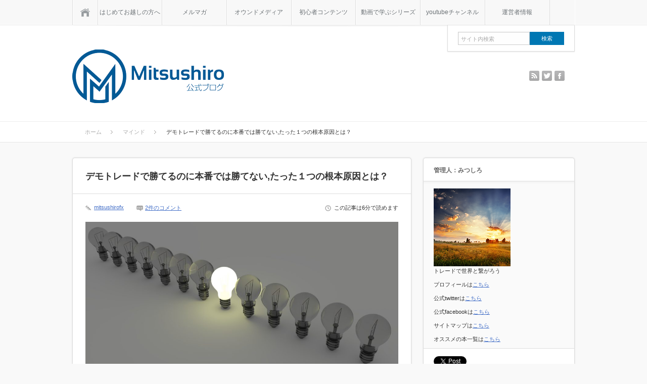

--- FILE ---
content_type: text/html; charset=UTF-8
request_url: https://mitsushirofx.com/%E3%83%9E%E3%82%A4%E3%83%B3%E3%83%89/onoff.html
body_size: 26342
content:
<!DOCTYPE html>
<meta http-equiv="Content-Type" content="text/html; charset=UTF-8" />
<meta name="viewport" content="width=device-width,user-scalable=no,maximum-scale=1" />
<title>デモトレードで勝てるのに本番では勝てない,たった１つの根本原因とは？</title>
<meta name="description" content="こんにちは。みつしろです。今回は僕がよくもらう質問のトップ3に入るデモトレードでは勝てるんだけど、本番では全く勝てない・・・という悩みについてお答えしていこうと思います。" />
<link rel="alternate" type="application/rss+xml" title="みつしろ公式ブログ RSS Feed" href="https://mitsushirofx.com/feed" />
<link rel="alternate" type="application/atom+xml" title="みつしろ公式ブログ Atom Feed" href="https://mitsushirofx.com/feed/atom" /> 
<link rel="pingback" href="https://mitsushirofx.com/xmlrpc.php" />
<link rel="stylesheet" media="screen and (min-width:641px)"  href="https://mitsushirofx.com/wp-content/themes/sinka_business/style.css" type="text/css" />
<link rel="stylesheet" href="https://mitsushirofx.com/wp-content/themes/sinka_business/comment-style.css" type="text/css" />
<!--[if IE 7]>
<link rel="stylesheet" href="https://mitsushirofx.com/wp-content/themes/sinka_business/ie7.css" type="text/css" />
<![endif]-->
 
<meta name='robots' content='max-image-preview:large' />

<!-- All in One SEO Pack 2.4.4.1 by Michael Torbert of Semper Fi Web Designob_start_detected [-1,-1] -->
<link rel="canonical" href="https://mitsushirofx.com/%e3%83%9e%e3%82%a4%e3%83%b3%e3%83%89/onoff.html" />
<!-- /all in one seo pack -->
<link rel="alternate" type="application/rss+xml" title="みつしろ公式ブログ &raquo; デモトレードで勝てるのに本番では勝てない,たった１つの根本原因とは？ のコメントのフィード" href="https://mitsushirofx.com/%e3%83%9e%e3%82%a4%e3%83%b3%e3%83%89/onoff.html/feed" />
<script type="text/javascript">
/* <![CDATA[ */
window._wpemojiSettings = {"baseUrl":"https:\/\/s.w.org\/images\/core\/emoji\/14.0.0\/72x72\/","ext":".png","svgUrl":"https:\/\/s.w.org\/images\/core\/emoji\/14.0.0\/svg\/","svgExt":".svg","source":{"concatemoji":"https:\/\/mitsushirofx.com\/wp-includes\/js\/wp-emoji-release.min.js?ver=6.4.7"}};
/*! This file is auto-generated */
!function(i,n){var o,s,e;function c(e){try{var t={supportTests:e,timestamp:(new Date).valueOf()};sessionStorage.setItem(o,JSON.stringify(t))}catch(e){}}function p(e,t,n){e.clearRect(0,0,e.canvas.width,e.canvas.height),e.fillText(t,0,0);var t=new Uint32Array(e.getImageData(0,0,e.canvas.width,e.canvas.height).data),r=(e.clearRect(0,0,e.canvas.width,e.canvas.height),e.fillText(n,0,0),new Uint32Array(e.getImageData(0,0,e.canvas.width,e.canvas.height).data));return t.every(function(e,t){return e===r[t]})}function u(e,t,n){switch(t){case"flag":return n(e,"\ud83c\udff3\ufe0f\u200d\u26a7\ufe0f","\ud83c\udff3\ufe0f\u200b\u26a7\ufe0f")?!1:!n(e,"\ud83c\uddfa\ud83c\uddf3","\ud83c\uddfa\u200b\ud83c\uddf3")&&!n(e,"\ud83c\udff4\udb40\udc67\udb40\udc62\udb40\udc65\udb40\udc6e\udb40\udc67\udb40\udc7f","\ud83c\udff4\u200b\udb40\udc67\u200b\udb40\udc62\u200b\udb40\udc65\u200b\udb40\udc6e\u200b\udb40\udc67\u200b\udb40\udc7f");case"emoji":return!n(e,"\ud83e\udef1\ud83c\udffb\u200d\ud83e\udef2\ud83c\udfff","\ud83e\udef1\ud83c\udffb\u200b\ud83e\udef2\ud83c\udfff")}return!1}function f(e,t,n){var r="undefined"!=typeof WorkerGlobalScope&&self instanceof WorkerGlobalScope?new OffscreenCanvas(300,150):i.createElement("canvas"),a=r.getContext("2d",{willReadFrequently:!0}),o=(a.textBaseline="top",a.font="600 32px Arial",{});return e.forEach(function(e){o[e]=t(a,e,n)}),o}function t(e){var t=i.createElement("script");t.src=e,t.defer=!0,i.head.appendChild(t)}"undefined"!=typeof Promise&&(o="wpEmojiSettingsSupports",s=["flag","emoji"],n.supports={everything:!0,everythingExceptFlag:!0},e=new Promise(function(e){i.addEventListener("DOMContentLoaded",e,{once:!0})}),new Promise(function(t){var n=function(){try{var e=JSON.parse(sessionStorage.getItem(o));if("object"==typeof e&&"number"==typeof e.timestamp&&(new Date).valueOf()<e.timestamp+604800&&"object"==typeof e.supportTests)return e.supportTests}catch(e){}return null}();if(!n){if("undefined"!=typeof Worker&&"undefined"!=typeof OffscreenCanvas&&"undefined"!=typeof URL&&URL.createObjectURL&&"undefined"!=typeof Blob)try{var e="postMessage("+f.toString()+"("+[JSON.stringify(s),u.toString(),p.toString()].join(",")+"));",r=new Blob([e],{type:"text/javascript"}),a=new Worker(URL.createObjectURL(r),{name:"wpTestEmojiSupports"});return void(a.onmessage=function(e){c(n=e.data),a.terminate(),t(n)})}catch(e){}c(n=f(s,u,p))}t(n)}).then(function(e){for(var t in e)n.supports[t]=e[t],n.supports.everything=n.supports.everything&&n.supports[t],"flag"!==t&&(n.supports.everythingExceptFlag=n.supports.everythingExceptFlag&&n.supports[t]);n.supports.everythingExceptFlag=n.supports.everythingExceptFlag&&!n.supports.flag,n.DOMReady=!1,n.readyCallback=function(){n.DOMReady=!0}}).then(function(){return e}).then(function(){var e;n.supports.everything||(n.readyCallback(),(e=n.source||{}).concatemoji?t(e.concatemoji):e.wpemoji&&e.twemoji&&(t(e.twemoji),t(e.wpemoji)))}))}((window,document),window._wpemojiSettings);
/* ]]> */
</script>
<style id='wp-emoji-styles-inline-css' type='text/css'>

	img.wp-smiley, img.emoji {
		display: inline !important;
		border: none !important;
		box-shadow: none !important;
		height: 1em !important;
		width: 1em !important;
		margin: 0 0.07em !important;
		vertical-align: -0.1em !important;
		background: none !important;
		padding: 0 !important;
	}
</style>
<link rel='stylesheet' id='wp-block-library-css' href='https://mitsushirofx.com/wp-includes/css/dist/block-library/style.min.css?ver=6.4.7' type='text/css' media='all' />
<style id='classic-theme-styles-inline-css' type='text/css'>
/*! This file is auto-generated */
.wp-block-button__link{color:#fff;background-color:#32373c;border-radius:9999px;box-shadow:none;text-decoration:none;padding:calc(.667em + 2px) calc(1.333em + 2px);font-size:1.125em}.wp-block-file__button{background:#32373c;color:#fff;text-decoration:none}
</style>
<style id='global-styles-inline-css' type='text/css'>
body{--wp--preset--color--black: #000000;--wp--preset--color--cyan-bluish-gray: #abb8c3;--wp--preset--color--white: #ffffff;--wp--preset--color--pale-pink: #f78da7;--wp--preset--color--vivid-red: #cf2e2e;--wp--preset--color--luminous-vivid-orange: #ff6900;--wp--preset--color--luminous-vivid-amber: #fcb900;--wp--preset--color--light-green-cyan: #7bdcb5;--wp--preset--color--vivid-green-cyan: #00d084;--wp--preset--color--pale-cyan-blue: #8ed1fc;--wp--preset--color--vivid-cyan-blue: #0693e3;--wp--preset--color--vivid-purple: #9b51e0;--wp--preset--gradient--vivid-cyan-blue-to-vivid-purple: linear-gradient(135deg,rgba(6,147,227,1) 0%,rgb(155,81,224) 100%);--wp--preset--gradient--light-green-cyan-to-vivid-green-cyan: linear-gradient(135deg,rgb(122,220,180) 0%,rgb(0,208,130) 100%);--wp--preset--gradient--luminous-vivid-amber-to-luminous-vivid-orange: linear-gradient(135deg,rgba(252,185,0,1) 0%,rgba(255,105,0,1) 100%);--wp--preset--gradient--luminous-vivid-orange-to-vivid-red: linear-gradient(135deg,rgba(255,105,0,1) 0%,rgb(207,46,46) 100%);--wp--preset--gradient--very-light-gray-to-cyan-bluish-gray: linear-gradient(135deg,rgb(238,238,238) 0%,rgb(169,184,195) 100%);--wp--preset--gradient--cool-to-warm-spectrum: linear-gradient(135deg,rgb(74,234,220) 0%,rgb(151,120,209) 20%,rgb(207,42,186) 40%,rgb(238,44,130) 60%,rgb(251,105,98) 80%,rgb(254,248,76) 100%);--wp--preset--gradient--blush-light-purple: linear-gradient(135deg,rgb(255,206,236) 0%,rgb(152,150,240) 100%);--wp--preset--gradient--blush-bordeaux: linear-gradient(135deg,rgb(254,205,165) 0%,rgb(254,45,45) 50%,rgb(107,0,62) 100%);--wp--preset--gradient--luminous-dusk: linear-gradient(135deg,rgb(255,203,112) 0%,rgb(199,81,192) 50%,rgb(65,88,208) 100%);--wp--preset--gradient--pale-ocean: linear-gradient(135deg,rgb(255,245,203) 0%,rgb(182,227,212) 50%,rgb(51,167,181) 100%);--wp--preset--gradient--electric-grass: linear-gradient(135deg,rgb(202,248,128) 0%,rgb(113,206,126) 100%);--wp--preset--gradient--midnight: linear-gradient(135deg,rgb(2,3,129) 0%,rgb(40,116,252) 100%);--wp--preset--font-size--small: 13px;--wp--preset--font-size--medium: 20px;--wp--preset--font-size--large: 36px;--wp--preset--font-size--x-large: 42px;--wp--preset--spacing--20: 0.44rem;--wp--preset--spacing--30: 0.67rem;--wp--preset--spacing--40: 1rem;--wp--preset--spacing--50: 1.5rem;--wp--preset--spacing--60: 2.25rem;--wp--preset--spacing--70: 3.38rem;--wp--preset--spacing--80: 5.06rem;--wp--preset--shadow--natural: 6px 6px 9px rgba(0, 0, 0, 0.2);--wp--preset--shadow--deep: 12px 12px 50px rgba(0, 0, 0, 0.4);--wp--preset--shadow--sharp: 6px 6px 0px rgba(0, 0, 0, 0.2);--wp--preset--shadow--outlined: 6px 6px 0px -3px rgba(255, 255, 255, 1), 6px 6px rgba(0, 0, 0, 1);--wp--preset--shadow--crisp: 6px 6px 0px rgba(0, 0, 0, 1);}:where(.is-layout-flex){gap: 0.5em;}:where(.is-layout-grid){gap: 0.5em;}body .is-layout-flow > .alignleft{float: left;margin-inline-start: 0;margin-inline-end: 2em;}body .is-layout-flow > .alignright{float: right;margin-inline-start: 2em;margin-inline-end: 0;}body .is-layout-flow > .aligncenter{margin-left: auto !important;margin-right: auto !important;}body .is-layout-constrained > .alignleft{float: left;margin-inline-start: 0;margin-inline-end: 2em;}body .is-layout-constrained > .alignright{float: right;margin-inline-start: 2em;margin-inline-end: 0;}body .is-layout-constrained > .aligncenter{margin-left: auto !important;margin-right: auto !important;}body .is-layout-constrained > :where(:not(.alignleft):not(.alignright):not(.alignfull)){max-width: var(--wp--style--global--content-size);margin-left: auto !important;margin-right: auto !important;}body .is-layout-constrained > .alignwide{max-width: var(--wp--style--global--wide-size);}body .is-layout-flex{display: flex;}body .is-layout-flex{flex-wrap: wrap;align-items: center;}body .is-layout-flex > *{margin: 0;}body .is-layout-grid{display: grid;}body .is-layout-grid > *{margin: 0;}:where(.wp-block-columns.is-layout-flex){gap: 2em;}:where(.wp-block-columns.is-layout-grid){gap: 2em;}:where(.wp-block-post-template.is-layout-flex){gap: 1.25em;}:where(.wp-block-post-template.is-layout-grid){gap: 1.25em;}.has-black-color{color: var(--wp--preset--color--black) !important;}.has-cyan-bluish-gray-color{color: var(--wp--preset--color--cyan-bluish-gray) !important;}.has-white-color{color: var(--wp--preset--color--white) !important;}.has-pale-pink-color{color: var(--wp--preset--color--pale-pink) !important;}.has-vivid-red-color{color: var(--wp--preset--color--vivid-red) !important;}.has-luminous-vivid-orange-color{color: var(--wp--preset--color--luminous-vivid-orange) !important;}.has-luminous-vivid-amber-color{color: var(--wp--preset--color--luminous-vivid-amber) !important;}.has-light-green-cyan-color{color: var(--wp--preset--color--light-green-cyan) !important;}.has-vivid-green-cyan-color{color: var(--wp--preset--color--vivid-green-cyan) !important;}.has-pale-cyan-blue-color{color: var(--wp--preset--color--pale-cyan-blue) !important;}.has-vivid-cyan-blue-color{color: var(--wp--preset--color--vivid-cyan-blue) !important;}.has-vivid-purple-color{color: var(--wp--preset--color--vivid-purple) !important;}.has-black-background-color{background-color: var(--wp--preset--color--black) !important;}.has-cyan-bluish-gray-background-color{background-color: var(--wp--preset--color--cyan-bluish-gray) !important;}.has-white-background-color{background-color: var(--wp--preset--color--white) !important;}.has-pale-pink-background-color{background-color: var(--wp--preset--color--pale-pink) !important;}.has-vivid-red-background-color{background-color: var(--wp--preset--color--vivid-red) !important;}.has-luminous-vivid-orange-background-color{background-color: var(--wp--preset--color--luminous-vivid-orange) !important;}.has-luminous-vivid-amber-background-color{background-color: var(--wp--preset--color--luminous-vivid-amber) !important;}.has-light-green-cyan-background-color{background-color: var(--wp--preset--color--light-green-cyan) !important;}.has-vivid-green-cyan-background-color{background-color: var(--wp--preset--color--vivid-green-cyan) !important;}.has-pale-cyan-blue-background-color{background-color: var(--wp--preset--color--pale-cyan-blue) !important;}.has-vivid-cyan-blue-background-color{background-color: var(--wp--preset--color--vivid-cyan-blue) !important;}.has-vivid-purple-background-color{background-color: var(--wp--preset--color--vivid-purple) !important;}.has-black-border-color{border-color: var(--wp--preset--color--black) !important;}.has-cyan-bluish-gray-border-color{border-color: var(--wp--preset--color--cyan-bluish-gray) !important;}.has-white-border-color{border-color: var(--wp--preset--color--white) !important;}.has-pale-pink-border-color{border-color: var(--wp--preset--color--pale-pink) !important;}.has-vivid-red-border-color{border-color: var(--wp--preset--color--vivid-red) !important;}.has-luminous-vivid-orange-border-color{border-color: var(--wp--preset--color--luminous-vivid-orange) !important;}.has-luminous-vivid-amber-border-color{border-color: var(--wp--preset--color--luminous-vivid-amber) !important;}.has-light-green-cyan-border-color{border-color: var(--wp--preset--color--light-green-cyan) !important;}.has-vivid-green-cyan-border-color{border-color: var(--wp--preset--color--vivid-green-cyan) !important;}.has-pale-cyan-blue-border-color{border-color: var(--wp--preset--color--pale-cyan-blue) !important;}.has-vivid-cyan-blue-border-color{border-color: var(--wp--preset--color--vivid-cyan-blue) !important;}.has-vivid-purple-border-color{border-color: var(--wp--preset--color--vivid-purple) !important;}.has-vivid-cyan-blue-to-vivid-purple-gradient-background{background: var(--wp--preset--gradient--vivid-cyan-blue-to-vivid-purple) !important;}.has-light-green-cyan-to-vivid-green-cyan-gradient-background{background: var(--wp--preset--gradient--light-green-cyan-to-vivid-green-cyan) !important;}.has-luminous-vivid-amber-to-luminous-vivid-orange-gradient-background{background: var(--wp--preset--gradient--luminous-vivid-amber-to-luminous-vivid-orange) !important;}.has-luminous-vivid-orange-to-vivid-red-gradient-background{background: var(--wp--preset--gradient--luminous-vivid-orange-to-vivid-red) !important;}.has-very-light-gray-to-cyan-bluish-gray-gradient-background{background: var(--wp--preset--gradient--very-light-gray-to-cyan-bluish-gray) !important;}.has-cool-to-warm-spectrum-gradient-background{background: var(--wp--preset--gradient--cool-to-warm-spectrum) !important;}.has-blush-light-purple-gradient-background{background: var(--wp--preset--gradient--blush-light-purple) !important;}.has-blush-bordeaux-gradient-background{background: var(--wp--preset--gradient--blush-bordeaux) !important;}.has-luminous-dusk-gradient-background{background: var(--wp--preset--gradient--luminous-dusk) !important;}.has-pale-ocean-gradient-background{background: var(--wp--preset--gradient--pale-ocean) !important;}.has-electric-grass-gradient-background{background: var(--wp--preset--gradient--electric-grass) !important;}.has-midnight-gradient-background{background: var(--wp--preset--gradient--midnight) !important;}.has-small-font-size{font-size: var(--wp--preset--font-size--small) !important;}.has-medium-font-size{font-size: var(--wp--preset--font-size--medium) !important;}.has-large-font-size{font-size: var(--wp--preset--font-size--large) !important;}.has-x-large-font-size{font-size: var(--wp--preset--font-size--x-large) !important;}
.wp-block-navigation a:where(:not(.wp-element-button)){color: inherit;}
:where(.wp-block-post-template.is-layout-flex){gap: 1.25em;}:where(.wp-block-post-template.is-layout-grid){gap: 1.25em;}
:where(.wp-block-columns.is-layout-flex){gap: 2em;}:where(.wp-block-columns.is-layout-grid){gap: 2em;}
.wp-block-pullquote{font-size: 1.5em;line-height: 1.6;}
</style>
<link rel='stylesheet' id='jquery.fancybox-css' href='https://mitsushirofx.com/wp-content/plugins/fancy-box/jquery.fancybox.css?ver=1.2.6' type='text/css' media='all' />
<link rel='stylesheet' id='sb-type-std-css' href='https://mitsushirofx.com/wp-content/plugins/speech-bubble/css/sb-type-std.css?ver=6.4.7' type='text/css' media='all' />
<link rel='stylesheet' id='sb-type-fb-css' href='https://mitsushirofx.com/wp-content/plugins/speech-bubble/css/sb-type-fb.css?ver=6.4.7' type='text/css' media='all' />
<link rel='stylesheet' id='sb-type-fb-flat-css' href='https://mitsushirofx.com/wp-content/plugins/speech-bubble/css/sb-type-fb-flat.css?ver=6.4.7' type='text/css' media='all' />
<link rel='stylesheet' id='sb-type-ln-css' href='https://mitsushirofx.com/wp-content/plugins/speech-bubble/css/sb-type-ln.css?ver=6.4.7' type='text/css' media='all' />
<link rel='stylesheet' id='sb-type-ln-flat-css' href='https://mitsushirofx.com/wp-content/plugins/speech-bubble/css/sb-type-ln-flat.css?ver=6.4.7' type='text/css' media='all' />
<link rel='stylesheet' id='sb-type-pink-css' href='https://mitsushirofx.com/wp-content/plugins/speech-bubble/css/sb-type-pink.css?ver=6.4.7' type='text/css' media='all' />
<link rel='stylesheet' id='sb-type-rtail-css' href='https://mitsushirofx.com/wp-content/plugins/speech-bubble/css/sb-type-rtail.css?ver=6.4.7' type='text/css' media='all' />
<link rel='stylesheet' id='sb-type-drop-css' href='https://mitsushirofx.com/wp-content/plugins/speech-bubble/css/sb-type-drop.css?ver=6.4.7' type='text/css' media='all' />
<link rel='stylesheet' id='sb-type-think-css' href='https://mitsushirofx.com/wp-content/plugins/speech-bubble/css/sb-type-think.css?ver=6.4.7' type='text/css' media='all' />
<link rel='stylesheet' id='sb-no-br-css' href='https://mitsushirofx.com/wp-content/plugins/speech-bubble/css/sb-no-br.css?ver=6.4.7' type='text/css' media='all' />
<link rel='stylesheet' id='toc-screen-css' href='https://mitsushirofx.com/wp-content/plugins/table-of-contents-plus/screen.min.css?ver=2411.1' type='text/css' media='all' />
<link rel='stylesheet' id='wordpress-popular-posts-css-css' href='https://mitsushirofx.com/wp-content/plugins/wordpress-popular-posts/public/css/wpp.css?ver=4.0.13' type='text/css' media='all' />
<link rel='stylesheet' id='wp-pagenavi-css' href='https://mitsushirofx.com/wp-content/plugins/wp-pagenavi/pagenavi-css.css?ver=2.70' type='text/css' media='all' />
            <script>
                if (document.location.protocol != "https:") {
                    document.location = document.URL.replace(/^http:/i, "https:");
                }
            </script>
            <script type="text/javascript" src="https://mitsushirofx.com/wp-includes/js/jquery/jquery.min.js?ver=3.7.1" id="jquery-core-js"></script>
<script type="text/javascript" src="https://mitsushirofx.com/wp-includes/js/jquery/jquery-migrate.min.js?ver=3.4.1" id="jquery-migrate-js"></script>
<script type="text/javascript" src="https://mitsushirofx.com/wp-content/plugins/fancy-box/jquery.fancybox.js?ver=1.2.6" id="jquery.fancybox-js"></script>
<script type="text/javascript" src="https://mitsushirofx.com/wp-content/plugins/fancy-box/jquery.easing.js?ver=1.3" id="jquery.easing-js"></script>
<script type="text/javascript" id="wpp-js-js-extra">
/* <![CDATA[ */
var wpp_params = {"sampling_active":"","sampling_rate":"100","ajax_url":"https:\/\/mitsushirofx.com\/wp-admin\/admin-ajax.php","action":"update_views_ajax","ID":"1998","token":"1407dc0aa8"};
/* ]]> */
</script>
<script type="text/javascript" src="https://mitsushirofx.com/wp-content/plugins/wordpress-popular-posts/public/js/wpp.js?ver=4.0.13" id="wpp-js-js"></script>
<link rel="https://api.w.org/" href="https://mitsushirofx.com/wp-json/" /><link rel="alternate" type="application/json" href="https://mitsushirofx.com/wp-json/wp/v2/posts/1998" /><link rel='shortlink' href='https://mitsushirofx.com/?p=1998' />
<link rel="alternate" type="application/json+oembed" href="https://mitsushirofx.com/wp-json/oembed/1.0/embed?url=https%3A%2F%2Fmitsushirofx.com%2F%25e3%2583%259e%25e3%2582%25a4%25e3%2583%25b3%25e3%2583%2589%2Fonoff.html" />
<link rel="alternate" type="text/xml+oembed" href="https://mitsushirofx.com/wp-json/oembed/1.0/embed?url=https%3A%2F%2Fmitsushirofx.com%2F%25e3%2583%259e%25e3%2582%25a4%25e3%2583%25b3%25e3%2583%2589%2Fonoff.html&#038;format=xml" />
<script type="text/javascript">
  jQuery(document).ready(function($){
    var select = $('a[href$=".bmp"],a[href$=".gif"],a[href$=".jpg"],a[href$=".jpeg"],a[href$=".png"],a[href$=".BMP"],a[href$=".GIF"],a[href$=".JPG"],a[href$=".JPEG"],a[href$=".PNG"]');
    select.attr('rel', 'fancybox');
    select.fancybox();
  });
</script>
<!-- Favicon Rotator -->
<link rel="shortcut icon" href="https://mitsushirofx.com/wp-content/uploads/2014/11/fabi1-16x16.png" />
<!-- End Favicon Rotator -->
	<style>
	.unselectable 
		{
	    -moz-user-select:none;
	    -webkit-user-select:none;
		}
		</style>
		<script type="text/javascript">
		var e = document.getElementsByTagName('body')[0];
		e.setAttribute('unselectable',on);
		</script>
		<script type="text/javascript">
	function disable_copy(hotkey)
	{
	if(!hotkey) var hotkey = document.body;
	if (typeof hotkey.onselectstart!="undefined") //For IE 
		hotkey.onselectstart=function(){return false}
	else if (typeof hotkey.style.MozUserSelect!="undefined") //For Firefox
		hotkey.style.MozUserSelect="none"
	else //Opera
		hotkey.onmousedown=function(){return false}
	hotkey.style.cursor = "default"
	}
	
	function disableEnterKey(e)
	{
		if (!e) var e = window.event;
		if (e.ctrlKey){
		alert('content is protected!');
	     var key;
	     if(window.event)
	          key = window.event.keyCode;     //IE
	     else
	          key = e.which;     //firefox (97)
	     if (key == 97 || key == 65 || key == 67 || key == 88 || key == 43 || key == 26 || key == 5)
	          return false;
	     else
	     	return true;
	          }

	}
	</script>
	<script type="text/javascript">
<!--
/******************************************************************************
***   COPY PROTECTED BY http://chetangole.com/blog/wp-copyprotect/   version 3.1.0 ****
******************************************************************************/
function clickIE4(){
if (event.button==2){
return false;
}
}
function clickNS4(e){
if (document.layers||document.getElementById&&!document.all){
if (e.which==2||e.which==3){
return false;
}
}
}

if (document.layers){
document.captureEvents(Event.MOUSEDOWN);
document.onmousedown=clickNS4;
}
else if (document.all&&!document.getElementById){
document.onmousedown=clickIE4;
}

document.oncontextmenu=new Function("return false")
// --> 
</script>

		<style type="text/css" id="wp-custom-css">
			.post h3 {
	    color: #111111;
    font-size: 1.3em;
    font-family: "游ゴシック", YuGothic, "ヒラギノ角ゴ Pro W3", "Hiragino Kaku Gothic Pro", Verdana, "メイリオ", Meiryo, Osaka, "ＭＳ Ｐゴシック", "MS PGothic", sans-serif;
    background: #f6f6f6;
    border: none;
    border-left: 5px solid #2ba7e0;
    padding: 20px 20px 20px 41px;
    margin: 0.5em 0px;
}
.post h2 {
	    font-size: 1.5em;
    color: #111111;
    margin: 40px 0px 32px;
    padding: 0px;
    font-family: "游ゴシック", YuGothic, "ヒラギノ角ゴ Pro W3", "Hiragino Kaku Gothic Pro", Verdana, "メイリオ", Meiryo, Osaka, "ＭＳ Ｐゴシック", "MS PGothic", sans-serif;
    font-weight: 600;
    background-color: #ffffff;
    border-bottom: 3px solid #2ba7e0;
}
.post p {
	margin-bottom:1em;
	line-height: 1.8;
}		</style>
		<!--[if lt IE 9]>
<script type="text/javascript" src="https://mitsushirofx.com/wp-content/themes/sinka_business/js/respond.min.js"></script>
<![endif]-->
<link rel="stylesheet" href="https://mitsushirofx.com/wp-content/themes/sinka_business/js/owl.carousel.css" type="text/css" />
<style type="text/css">
body { font-size:16px; }
a { color:#426EC7; }
a:hover, #post_list .title a:hover, #related_post .title a:hover, #copyright a:hover
 { color:#B2D8B2; }
#post_list .post_date, #nav #search_button, #post_header .post_date, #submit_comment, .widget_search #search-btn input, .widget_search #searchsubmit, #wp-calendar td#today
 { background-color:#0077B3; }
#nav #search_button:hover:hover, #wp-calendar td a:hover, #wp-calendar #prev a:hover, #wp-calendar #next a:hover, #submit_comment:hover, .widget_search #search-btn input:hover, .widget_search #searchsubmit:hover
 { background-color:#B2D8B2; }
#guest_info input:focus, #comment_textarea textarea:focus
 { border:1px solid #B2D8B2; }
.example { font-size:12px; }</style>
<link rel="stylesheet" media="screen and (max-width:640px)" href="https://mitsushirofx.com/wp-content/themes/sinka_business/mobile.css" type="text/css" />
<link rel="stylesheet" href="https://mitsushirofx.com/wp-content/themes/sinka_business/japanese.css" type="text/css" />
<script>
/*  (function(i,s,o,g,r,a,m){i['GoogleAnalyticsObject']=r;i[r]=i[r]||function(){
  (i[r].q=i[r].q||[]).push(arguments)},i[r].l=1*new Date();a=s.createElement(o),
  m=s.getElementsByTagName(o)[0];a.async=1;a.src=g;m.parentNode.insertBefore(a,m)
  })(window,document,'script','//www.google-analytics.com/analytics.js','ga');
  ga('create', 'UA-45971152-2', 'auto', {'allowLinker': true});
  ga('require', 'linker');
  ga('linker:autoLink', ['mkinfo.jp'] );
  ga('send', 'pageview');*/
</script>
<!-- Global Site Tag (gtag.js) - Google Analytics -->
<script async src="https://www.googletagmanager.com/gtag/js?id=UA-45971152-2"></script>
<script>
  window.dataLayer = window.dataLayer || [];
  function gtag(){dataLayer.push(arguments)};
  gtag('js', new Date());
  gtag('config', 'UA-45971152-2', {
  'linker': {
    'domains': ['mkinfo.jp', 'mitsushiro.jp','mitsushirofx.com']
  }
});</script>

<!-- Facebook Pixel Code -->
<script>
  !function(f,b,e,v,n,t,s)
  {if(f.fbq)return;n=f.fbq=function(){n.callMethod?
  n.callMethod.apply(n,arguments):n.queue.push(arguments)};
  if(!f._fbq)f._fbq=n;n.push=n;n.loaded=!0;n.version='2.0';
  n.queue=[];t=b.createElement(e);t.async=!0;
  t.src=v;s=b.getElementsByTagName(e)[0];
  s.parentNode.insertBefore(t,s)}(window, document,'script',
  'https://connect.facebook.net/en_US/fbevents.js');
  fbq('init', '1858970201084371');
  fbq('track', 'PageView');
</script>
<noscript><img height="1" width="1" style="display:none"
  src="https://www.facebook.com/tr?id=1858970201084371&ev=PageView&noscript=1"
/></noscript>
<!-- End Facebook Pixel Code -->

</head>
<meta name="google-site-verification" content="grWE0z4-jChRavj98TNIijgDuFuxz4VZueSSeXYjoF0" />
<body data-rsssl=1 class=" fixed_header layout1 no_date custom-background">

<div id="outer_wrap">

 <div id="nav_wrap">
  <div id="nav">
   <a class="close_button" href="#"><span>閉じる</span></a>
   <a class="menu_home" href="https://mitsushirofx.com/"><span>ホーム</span></a>
   <!-- global menu -->
   <div id="global_menu" class="clearfix">
    <ul id="menu-%e3%82%b0%e3%83%ad%e3%83%bc%e3%83%90%e3%83%ab" class="menu"><li id="menu-item-387" class="menu-item menu-item-type-custom menu-item-object-custom menu-item-387"><a href="https://mitsushirofx.com/?p=32">はじめてお越しの方へ</a></li>
<li id="menu-item-386" class="menu-item menu-item-type-custom menu-item-object-custom menu-item-386"><a rel="nofollow" href="https://mkinfo.jp/m/lp-b/">メルマガ</a></li>
<li id="menu-item-794" class="menu-item menu-item-type-custom menu-item-object-custom menu-item-794"><a rel="nofollow" href="https://mitsushiro.jp/">オウンドメディア</a></li>
<li id="menu-item-385" class="menu-item menu-item-type-custom menu-item-object-custom menu-item-has-children menu-item-385"><a>初心者コンテンツ</a>
<ul class="sub-menu">
	<li id="menu-item-671" class="menu-item menu-item-type-post_type menu-item-object-page menu-item-671"><a href="https://mitsushirofx.com/%e5%88%9d%e5%bf%83%e8%80%85%e5%90%91%e3%81%91%e5%ad%a6%e7%bf%92%e6%89%8b%e9%a0%86">初心者用最速上達カリキュラム</a></li>
	<li id="menu-item-780" class="menu-item menu-item-type-post_type menu-item-object-page menu-item-780"><a href="https://mitsushirofx.com/qa%e8%a7%a3%e7%ad%94%e5%8b%95%e7%94%bb%e4%b8%80%e8%a6%a7">バッチリ解決Q&#038;A動画集</a></li>
	<li id="menu-item-389" class="menu-item menu-item-type-custom menu-item-object-custom menu-item-389"><a href="https://mitsushirofx.com/?p=384">やる気出る系の記事</a></li>
	<li id="menu-item-391" class="menu-item menu-item-type-custom menu-item-object-custom menu-item-391"><a href="https://mitsushirofx.com/?p=390">相場の原理原則系記事</a></li>
	<li id="menu-item-393" class="menu-item menu-item-type-custom menu-item-object-custom menu-item-393"><a href="https://mitsushirofx.com/?p=392">最強必殺鉄板手法</a></li>
	<li id="menu-item-395" class="menu-item menu-item-type-custom menu-item-object-custom menu-item-395"><a href="https://mitsushirofx.com/?p=394">アツアツトレード動画</a></li>
	<li id="menu-item-397" class="menu-item menu-item-type-custom menu-item-object-custom menu-item-397"><a href="https://mitsushirofx.com/?p=396">【悩み解決！】極秘トレードのコツ集</a></li>
	<li id="menu-item-456" class="menu-item menu-item-type-custom menu-item-object-custom menu-item-456"><a href="https://mitsushirofx.com/?p=327">モチベーションの上げ方</a></li>
	<li id="menu-item-457" class="menu-item menu-item-type-custom menu-item-object-custom menu-item-457"><a href="https://mitsushirofx.com/?p=316">昔カンチガイしてたこと</a></li>
</ul>
</li>
<li id="menu-item-519" class="menu-item menu-item-type-custom menu-item-object-custom menu-item-has-children menu-item-519"><a>動画で学ぶシリーズ</a>
<ul class="sub-menu">
	<li id="menu-item-518" class="menu-item menu-item-type-custom menu-item-object-custom menu-item-518"><a href="https://mitsushirofx.com/?p=480">実はトレード手法なんかどうでもいい</a></li>
	<li id="menu-item-841" class="menu-item menu-item-type-custom menu-item-object-custom menu-item-841"><a href="https://mitsushirofx.com/fx%E3%83%88%E3%83%AC%E3%83%BC%E3%83%89%E5%8B%95%E7%94%BB/%E7%B5%B6%E5%AF%BE%E3%81%AB%E3%82%84%E3%81%A3%E3%81%A6%E3%81%AF%E3%81%84%E3%81%91%E3%81%AA%E3%81%84%E3%83%88%E3%83%AC%E3%83%BC%E3%83%89%E6%A4%9C%E8%A8%BC%E6%B3%95.html">絶対にやってはいけないトレード検証法</a></li>
	<li id="menu-item-842" class="menu-item menu-item-type-custom menu-item-object-custom menu-item-842"><a href="https://mitsushirofx.com/%E3%83%88%E3%83%AC%E3%83%BC%E3%83%89%E3%81%AE%E3%82%B3%E3%83%84/%E6%85%A2%E5%BF%83%E3%83%88%E3%83%AC%E3%83%BC%E3%83%89%E3%81%A8%E5%90%91%E3%81%8D%E5%90%88%E3%81%84%E4%B9%97%E3%82%8A%E8%B6%8A%E3%81%88%E3%82%8B%E6%96%B9%E6%B3%95.html">慢心トレード克服法</a></li>
	<li id="menu-item-840" class="menu-item menu-item-type-custom menu-item-object-custom menu-item-840"><a href="https://mitsushirofx.com/%E8%B3%AA%E5%95%8F%E3%81%B8%E3%81%AE%E5%9B%9E%E7%AD%94/%E5%83%95%E3%81%8Cfx%E6%A5%AD%E8%80%85%E3%82%92%E4%BD%BF%E3%82%8F%E3%81%AA%E3%81%84%EF%BC%93%E3%81%A4%E3%81%AE%E7%90%86%E7%94%B1%EF%BC%88%E6%A5%AD%E8%80%85%E3%81%AE%E8%A3%8F%E5%81%B4%E6%9A%B4%E9%9C%B2.html">僕がFX業者を使わない３つの理由</a></li>
	<li id="menu-item-520" class="menu-item menu-item-type-custom menu-item-object-custom menu-item-520"><a href="https://mitsushirofx.com/?p=485">相場観を鍛えよう①</a></li>
	<li id="menu-item-521" class="menu-item menu-item-type-custom menu-item-object-custom menu-item-521"><a href="https://mitsushirofx.com/?p=495">相場観を鍛えよう②</a></li>
	<li id="menu-item-522" class="menu-item menu-item-type-custom menu-item-object-custom menu-item-522"><a rel="nofollow" href="https://youtu.be/jwVSBzxmu2o">鉄板必勝チャートパターン</a></li>
	<li id="menu-item-523" class="menu-item menu-item-type-custom menu-item-object-custom menu-item-523"><a href="https://mitsushirofx.com/?p=379">リーガルハイから学ぶFX</a></li>
</ul>
</li>
<li id="menu-item-672" class="menu-item menu-item-type-custom menu-item-object-custom menu-item-672"><a rel="nofollow" href="https://www.youtube.com/user/Mitsushirofx">youtubeチャンネル</a></li>
<li id="menu-item-2098" class="menu-item menu-item-type-post_type menu-item-object-page menu-item-2098"><a href="https://mitsushirofx.com/%e3%81%8a%e5%95%8f%e3%81%84%e5%90%88%e3%82%8f%e3%81%9b">運営者情報</a></li>
</ul>   </div>
   <a href="#" class="menu_search">検索</a>
   <!-- search area -->
   <div class="search_area clearfix">
        <form method="get" id="searchform" action="https://mitsushirofx.com/">
     <div><input id="search_input" type="text" value="サイト内検索" name="s" onfocus="if (this.value == 'サイト内検索') this.value = '';" onblur="if (this.value == '') this.value = 'サイト内検索';" /></div>
     <div><input id="search_button" type="submit" value="検索" /></div>
    </form>
       </div>
  </div>
 </div>

 <div id="header_wrap">
  <div id="header" class="clearfix">

   <!-- logo -->
   <div id="logo_image" style="top:48px; left:0px;"><a href=" https://mitsushirofx.com/" title="みつしろ公式ブログ" data-label="みつしろ公式ブログ"><img src="https://mitsushirofx.com/wp-content/uploads/lifefit/logo.png?1768381492" alt="みつしろ公式ブログ" title="みつしろ公式ブログ" /></a></div>

   <!-- social button -->
      <ul id="social_link" class="clearfix">
        <li class="rss"><a class="target_blank" href="https://mitsushirofx.com/feed">rss</a></li>
            <li class="twitter"><a class="target_blank" href="https://twitter.com/mitsushirofx">twitter</a></li>
            <li class="facebook"><a class="target_blank" href="https://www.facebook.com/mitsushiro.kainuma">facebook</a></li>
       </ul>
   
   <a href="#" class="menu_button">menu</a>

      <div id="bread_crumb">

    <ul class='clearfix'>
<li itemscope itemtype="http://data-vocabulary.org/Breadcrumb"><a itemprop="url" href="https://mitsushirofx.com/"><span itemprop="title">ホーム</span></a></li>
<li itemscope itemtype="http://data-vocabulary.org/Breadcrumb"><a itemprop="url" href="https://mitsushirofx.com/category/%e3%83%9e%e3%82%a4%e3%83%b3%e3%83%89"><span itemprop="title">マインド</span></a></li>
<li itemscope itemtype="http://data-vocabulary.org/Breadcrumb"><span itemprop="title">デモトレードで勝てるのに本番では勝てない,たった１つの根本原因とは？</span></li>
</ul>
   </div>
   
  </div><!-- END #header -->
 </div><!-- END #header_wrap -->

 
 <div id="contents" class="clearfix">
<div id="main_content">

 
 <div id="post_header" class="clearfix">
  <h1 class="title">デモトレードで勝てるのに本番では勝てない,たった１つの根本原因とは？</h1>
   </div>

 <div id="post_meta_top" class="clearfix">
    <ul class="clearfix">
   <li class="post_author"><a href="https://mitsushirofx.com/author/mitsushirofx" title="mitsushirofx の投稿" rel="author">mitsushirofx</a></li>   <li class="post_comment"><a href="https://mitsushirofx.com/%e3%83%9e%e3%82%a4%e3%83%b3%e3%83%89/onoff.html#comments">2件のコメント</a></li>  </ul>
        <p class="post_time">
   この記事は6分で読めます  </p>
   </div>

 <div class="post">

  
  
  <div class="post_image"><img width="1024" height="576" src="https://mitsushirofx.com/wp-content/uploads/2019/02/light-bulbs-1125016_1920-1024x576.jpg" class="attachment-large size-large wp-post-image" alt="サムネイル" decoding="async" fetchpriority="high" srcset="https://mitsushirofx.com/wp-content/uploads/2019/02/light-bulbs-1125016_1920-1024x576.jpg 1024w, https://mitsushirofx.com/wp-content/uploads/2019/02/light-bulbs-1125016_1920-300x169.jpg 300w, https://mitsushirofx.com/wp-content/uploads/2019/02/light-bulbs-1125016_1920-768x432.jpg 768w, https://mitsushirofx.com/wp-content/uploads/2019/02/light-bulbs-1125016_1920.jpg 1920w" sizes="(max-width: 1024px) 100vw, 1024px" /></div>
  <div id="wpcp" name="wpcp" class="unselectable" unselectable="on"><p>こんにちは。みつしろです。今回は僕がよくもらう質問のトップ3に入る</p>
<p><strong><span style="font-size: 10pt; color: #0000ff;">デモトレードでは勝てるんだけど、本番では全く勝てない・・・</span></strong></p>
<p>という悩みについてお答えしていこうと思います。</p>
<div id="toc_container" class="no_bullets"><p class="toc_title">目次</p><ul class="toc_list"><li></li><li></li><li><ul><li></li><li></li><li></li></ul></li><li></li></ul></div>
<h2><span id="1">1.頭ではわかっているけど出来ない、で悩みすぎない</span></h2>
<p><img decoding="async" class="aligncenter wp-image-2003" src="https://mitsushirofx.com/wp-content/uploads/2019/02/woman-3509145_1920-300x200.jpg" alt="" width="477" height="318" srcset="https://mitsushirofx.com/wp-content/uploads/2019/02/woman-3509145_1920-300x200.jpg 300w, https://mitsushirofx.com/wp-content/uploads/2019/02/woman-3509145_1920-768x512.jpg 768w, https://mitsushirofx.com/wp-content/uploads/2019/02/woman-3509145_1920-1024x683.jpg 1024w, https://mitsushirofx.com/wp-content/uploads/2019/02/woman-3509145_1920.jpg 1920w" sizes="(max-width: 477px) 100vw, 477px" /></p>
<p>こういう質問をしてくれる人ってほとんどの場合</p>
<p><span style="font-size: 12pt; color: #000000;">頭ではわかってるけどできない</span></p>
<p>っていう状態なんですよね。</p>
<p>これは僕もすごい経験があるし、本当に多くの人が悩む問題なんですよね。</p>
<p>みんな、トレードの勉強するじゃないですか、いろいろと。</p>
<p>例えばいろんな人のブログを見たりとかして、</p>
<ul>
<li>こういうチャートパターンはうまくいけますよ</li>
<li>こういうときエントリーしたら流れ乗れますよ</li>
<li>こうなったら損切りしてくださいね</li>
<li>こうなったら利食いしてくださいね</li>
<li>フィボナッチはこうなったらエグジットですよとか</li>
</ul>
<p>僕がやってるオプションだったら、インプライドボラティリティがこれぐらい跳ね上がったらもう仕掛けたほうがいいですよとか。</p>
<p>それは比率で見たときに、例えばインプライドボラティリティが低い状態が続いてて、それがばって跳ね上がったら、過去例えば半年間の中で最も高いですと。過去1年で最も高いです。インプライドボラティリティが高いですっていったときは、それはオプション仕掛けどきですよって。</p>
<p>明らかにわかりやすいシグナルが出てるのに、頭でわかっちゃいるんだけどできないっていう現象が起こるんですよ。</p>
<p>で、できずに、あー何で、だめだだめだってなって、あーもうえいってエントリーしたときがもう大体それは乗り遅れてるんです・・・。</p>
<p>で、ドテンみたいになってしまって、往復ビンタくらったりする。</p>
<p>もっと早く入ってたら流れに乗れてたのに、それを毎回逃してしまうっていうことですよね。</p>
<p>あとは、頭でもうここで損切らなきゃいけないってわかってるのに損切りできないとか、ここでエントリーしなきゃいけないっていうときにできないとか・・・。</p>
<p>でも言いたいのは、</p>
<p><span style="color: #ff0000;"><strong>とにかく無駄に悩まない</strong></span>ようにしてほしいなと。</p>
<p>解決策は提示するので。</p>
<p>ましてや、自分を責めたりしないでほしいですね。</p>
<p>ただでさえ、トレーダーは勝ち負けの世界に身を置いているんですから、精神にきます。</p>
<p>そうならないように、僕はもっと根本的なグランドセオリーとか、エネルギーの話とかしてるんですね。</p>
<p>詳しくは他の記事とかもぜひ参考にしていただけたらと思います。</p>
<p>そんで本題ですが、冷静に考えた結果、</p>
<p>本番で力を発揮できない原因ってやっぱこれだなというのが見つかりました。</p>
<h2><span id="2">2.デモトレードで判断力が落ちるたった１つの理由</span></h2>
<p><img decoding="async" class="aligncenter size-medium wp-image-2005" src="https://mitsushirofx.com/wp-content/uploads/2019/02/mistake-1966448_1920-300x192.jpg" alt="" width="300" height="192" srcset="https://mitsushirofx.com/wp-content/uploads/2019/02/mistake-1966448_1920-300x192.jpg 300w, https://mitsushirofx.com/wp-content/uploads/2019/02/mistake-1966448_1920-768x491.jpg 768w, https://mitsushirofx.com/wp-content/uploads/2019/02/mistake-1966448_1920-1024x655.jpg 1024w, https://mitsushirofx.com/wp-content/uploads/2019/02/mistake-1966448_1920.jpg 1920w" sizes="(max-width: 300px) 100vw, 300px" /></p>
<p>そもそもの話からいきます。</p>
<p><strong>判断力が落ちるのって、別に何もトレードだけじゃない</strong>ですよね。</p>
<p>例えば僕にはもともとナンパ師ずっとやってた友達とかがいるんですが、</p>
<p>その人曰く、例えばじゃあ女性に声をかけるってなったときに、頭では</p>
<ul>
<li>こういう話をしたらいい</li>
<li>こういうふうにデートに誘ったらいい</li>
</ul>
<p>とかわかってるんだけど、いざやろうとするとテンパってしまうとかね。いざやると口ごもって何も言えなくなってしまうとかいう人が多いらしいんですよ。</p>
<p>では判断力が落ちるたった１つの原因とは何か？？</p>
<p>簡単です。</p>
<p><span style="color: #ff0000;"><strong>本番のときだけうまくやろうとしてるから</strong></span></p>
<p>なんですね。</p>
<p>もうこれに尽きるんですよ。</p>
<p>言い方を変えると、</p>
<p><span style="color: #ff0000;"><strong>オンオフをつけた生き方をしてる</strong></span></p>
<p>っていうことです。</p>
<p>トレードしてるときはルールを守ろうと頑張る。</p>
<p>でもトレードしてない日常では、自分の決めたルールを守っているのか？ということなんですよ。</p>
<p><span style="background-color: #ffcc00; font-size: 12pt;"><strong>トレードしてない日常のときに、<br />
自分との約束を守って生きているのか・・・・</strong></span></p>
<p>そこがすごい試されるんですよ、すべてにおいて。</p>
<p>例えば、じゃあここはエントリーしたほうがいいなってわかってて、じゃあそこでエントリーできないっていうのは、自分の自己判断を信じられない、それに乗れないってことじゃないですか。頭でごちゃごちゃ考えてるってことじゃないですか。</p>
<p>ってことは、厳しいこと言いますが、</p>
<p><span style="font-size: 12pt;"><strong><span style="color: #ff0000;">日常で楽なほう楽なほうに流されてる可能性がすごい高い</span></strong></span></p>
<p>んですよ。</p>
<ul>
<li><strong>今朝起きたほうがいいな。いやでもあと10分寝ようとか。</strong></li>
<li><strong>今この仕事片づけたほうがいいな。</strong></li>
<li><strong>今これすぐやったほうがいいけど、でもちょっとめんどくさいしなとか</strong></li>
</ul>
<p>いろいろやらない理由をあれこれ考えて先延ばしする。</p>
<p>今これはこの人に伝えておいたほうがいいな。でも言ったらここでもめるのめんどくさいしな。早く帰りたいしなみたいな。</p>
<p>そしてあとで言おう、明日言おう。で、言わない。先延ばしにしていく。あいまいに、うやむやにしていく。その生き方がトレードで出るんですよ。</p>
<p>だから、</p>
<p><strong>トレードのときだけいくら頑張ろうとしても意味ない</strong></p>
<p>んですよね。これが厳然たる事実なんですよ。</p>
<p>日常から変えていくっていうのが本当の意味でトレード力が上達するための道なんですよね。</p>
<p>だからよく、トレードうまくなるためにはトレードしてない時間にどれだけトレーダーとしての自覚を持って生きるかどうかって、これメルマガとか僕講座でよく話をしてるんですよね。</p>
<p>いかにトレードしてないときに自分との約束を守るかですよね。</p>
<p>そこを続けていって、いざトレードの時になったときに</p>
<ul>
<li><strong>自分の判断にそのまま従えるようになったりとか、</strong></li>
<li><strong>体がすぐ動くようになったりとか、</strong></li>
<li><strong>自分の感覚に体がすぐに反応するようになる。</strong></li>
</ul>
<p><span style="background-color: #ffcc00; font-size: 12pt;"><strong>感覚と体の動きが一致するようになってくる</strong></span>っていうことですね。</p>
<p>こうやってトレードってタイミングが合うようになっていくんですよ。</p>
<p>でもそういうふうにやんなかったら、常に頭で考えてるから、頭の処理って遅れるんですよね。</p>
<p>で、頭にエネルギー行くとIQ下がっていくので、絶対判断おかしくなっていきます。</p>
<p>絶対相場の集合的無意識というか、負けてる大多数の人たちの意識にチャネリング合っちゃうので、おかしなことし始めるってことなんですよ。</p>
<h2><span id="3">3.オンオフをつけずに本番で１００%の力を出す人たち</span></h2>
<p><img loading="lazy" decoding="async" class="aligncenter size-medium wp-image-2006" src="https://mitsushirofx.com/wp-content/uploads/2019/02/children-1822701_1920-300x200.jpg" alt="" width="300" height="200" srcset="https://mitsushirofx.com/wp-content/uploads/2019/02/children-1822701_1920-300x200.jpg 300w, https://mitsushirofx.com/wp-content/uploads/2019/02/children-1822701_1920-768x512.jpg 768w, https://mitsushirofx.com/wp-content/uploads/2019/02/children-1822701_1920-1024x682.jpg 1024w, https://mitsushirofx.com/wp-content/uploads/2019/02/children-1822701_1920.jpg 1920w" sizes="(max-width: 300px) 100vw, 300px" /></p>
<p>オンオフつけず、本番で１００%の力を発揮し続ける人たちを紹介します。</p>
<p>彼らの思考をぜひインストールしてください。</p>
<h3><span id="i">タイのムエタイ選手</span></h3>
<p>僕もともとずっと格闘技やってたんですけど、タイの選手ってやっぱりべらぼうに強いんですよ。</p>
<p>蹴りもそうだしパンチもそうだし、重いしスタミナもあるし・・・。</p>
<p>何でかっていったら、これ簡単な話で、</p>
<p><span style="font-size: 12pt; color: #ff0000;"><strong>日常がすべてムエタイだから</strong></span></p>
<p>なんですよ、</p>
<p>もう朝起きた瞬間からムエタイ漬けです。</p>
<p>だから試合のときだけじゃなくって日常24時間すべてがムエタイ選手なんですよ、彼らは。</p>
<p>なんでかって言ったら、そうしないと生きていけないからですね。それで成り上がるしかお金を得る方法がない。</p>
<p>だから朝起きた瞬間から、もうちっちゃい子どものときから、5歳のときからムエタイやって、毎日毎日サンドバック蹴ってサンドバック殴って。で、昼寝して昼ご飯食べて、夕方からまた練習して夜までやって、そしてそのまま寝てっていう毎日を繰り返してるんですよ。</p>
<p>だからオフをつけるひまがないんです。常にオンなんですよ、スイッチは。</p>
<p>だから試合のときに彼らってあんま緊張しないんですよ。</p>
<p>僕もともとタイ人のコーチに教えてもらってて、そん中には元チャンピオンの人もいて、その人にも「試合って緊張しないんですか」って聞いたんですけど、即答で「しないよ」って言ったんですよ。</p>
<p>「え？！何でですか」ってきいたら、</p>
<p>「いや試合って普通だから」って言ってましたね笑</p>
<p>彼らにとって、やっぱ試合って特別なもんじゃないんですよ。</p>
<p>トレードで言ったら、トレードするときが本番だとしたら、それにいちいち今からトレードするっていうふうに思ってたら体は堅くなり緊張しIQが下がりってなってしまうじゃないですか。</p>
<p>だからいかにいつもと変わらない状態でそこに臨むかなんですよ。</p>
<p>つまり、逆に言ったら</p>
<p><span style="background-color: #ffcc00;"><strong>日常でいかに試合をするときと同じような生き方をしてるか</strong></span></p>
<p>っていうことに尽きるんですよね。</p>
<p>だからやっぱムエタイ選手は非常に強いんですね。</p>
<p>で、蹴りのフォームとかパンチのフォームも本当に練習どおりにそのまま試合で出すんですよ。</p>
<p>これって実はなかなか難しくて、日本人の選手とかって練習のときとかは例えばすごいいい蹴り蹴ったりいいパンチ打ったりするけど、試合でそれを出せない人が多いですよね。</p>
<p>それ何でかっていったら、やっぱ練習と試合分けてるからなんですよ。</p>
<p>練習は1日の中で3時間だけ。その3時間が終わったらあとは自由な時間みたいな。あとは何も格闘技のこと考えないみたいな。</p>
<p>そういう生き方してたら、やっぱ本番のときにそれが出るんですよ。トレードにも応用できる考え方だと思いませんか？</p>
<h3><span id="i-2">魔裟斗選手</span></h3>
<p>僕はもともと魔裟斗選手が好きだったので、よく魔裟斗選手の映像とかインタビューを見てたんですよね。</p>
<p>で、ある番組でインタビュアーが車の中で魔裟斗選手運転しながらインタビューしてるんですよね。</p>
<p>で、そんときに魔裟斗選手が、</p>
<p>「いや僕は24時間格闘技のことしか考えてないですよ」</p>
<p>って言ってたんですよ。</p>
<p>「いやでも寝るときはどうかな。でも寝るときも夢見てるなみたいな。僕はもう24時間チャンピオンなることしか考えてないです」</p>
<p>っていうふうにも言ってました。</p>
<p>まさにオンオフがない生き方ですよね。</p>
<h3><span id="i-3">ギタリスト</span></h3>
<p>僕ギターもやってたんで、これもすごいわかりやすいんですけど、</p>
<p>ギターってライブのときって立って弾くじゃないですか。</p>
<p>でもこれが立って弾くのって案外難しくって、何でかっていうと、</p>
<p>ほとんどの人は家で練習するとき座ってギター弾くんですよ。</p>
<p>だからいざ本番のときに立って弾こうとしたときにうまく弾けないんです。腕の位置とか全部変わるからですね。</p>
<p>だから<strong>本番を意識したギタリストって常に立ちながら練習してる人が多い</strong>です。</p>
<p><span style="color: #ff0000;"><strong>本番を常に意識して日常を過ごしてる</strong></span></p>
<p>んですよ。</p>
<p>だから本番、自分の実力を100％発揮できるんですね。</p>
<h2><span id="i-4">まとめ：オンオフをつけない武士道トレーダーになろう</span></h2>
<p><img loading="lazy" decoding="async" class="aligncenter size-medium wp-image-1899" src="https://mitsushirofx.com/wp-content/uploads/2018/07/bushi-300x212.png" alt="" width="300" height="212" srcset="https://mitsushirofx.com/wp-content/uploads/2018/07/bushi-300x212.png 300w, https://mitsushirofx.com/wp-content/uploads/2018/07/bushi.png 600w" sizes="(max-width: 300px) 100vw, 300px" /></p>
<p>よく世の中でプライベートと仕事を分けるとか、仕事と家族の時間を分けるとかっていう考え方あるじゃないですか。実はこれ、間違ってるんですよ。</p>
<p>ここまで読んでくれたかたなら分かると思うんですけど、</p>
<p><span style="background-color: #ffcc00; font-size: 12pt;"><strong>オフの部分からほころびができて、おかしくなっていく</strong></span></p>
<p>んですね。</p>
<p>だからいつも仕事でめちゃくちゃ頑張ってるように家族にも接したらいいし、家族に愛情深く接してるようなやり方で自分の同僚だったり会社員だったりほかの人にもやったらいいんですよ。そこで分けるからおかしなことになるんですよね。</p>
<p>全部貫いたらいいじゃないですか。それが一番最強なんですよね。</p>
<p>それが、自分の感覚が常に落ちない状態で維持された、IQの下がらない生き方なんですよ。</p>
<p>だから日常と非日常を分けないっていうことを常に意識してみてほしいなって思うんです。</p>
<p>運転してるときとか、ご飯を食べてるときとか・・・。もうあらゆるときに言えますよね。</p>
<p>もしかしたら寝る直前とか。もっと言ったら寝てるときも。</p>
<p>そこまではコントロールできないかもしれないですけど、そうやってオンとオフをなくしていったら絶対トレードはうまくなりますし、トータルプラスまでいきますから。</p>
<p>だからまずはそれを心がけて日常を過ごしてっていただけたらと思います。</p>
<p>それでは！</p>
-----------------------------------------------<br><br>

<br>

<a href="http://mkinfo.jp/m/lp-b"><img decoding="async" src="https://mitsushirofx.com/wp-content/uploads/2019/04/海沼さんバナー改3.jpg" alt="今なら電子書籍プレゼント" style="width:95%;margin:0 auto 2rem;display:block;min-width:300px;"></a>




<br>


メールが届かない場合は<a href="https://mitsushirofx.com/%E6%9C%AA%E5%88%86%E9%A1%9E/%E3%83%A1%E3%83%AB%E3%83%9E%E3%82%AC%E3%81%AB%E7%99%BB%E9%8C%B2%E3%81%97%E3%81%9F%E3%81%AE%E3%81%AB%E3%83%A1%E3%83%BC%E3%83%AB%E3%81%8C%E5%B1%8A%E3%81%8B%E3%81%AA%E3%81%84%EF%BC%81%EF%BC%9F.html" target="_blank">こちら</a>をお読みください







</div>  
  
 </div><!-- END .post -->

  <div id="post_meta_bottom" class="clearfix">
    <ul class="meta1 clearfix">
      <li class="post_author"><a href="https://mitsushirofx.com/author/mitsushirofx" title="mitsushirofx の投稿" rel="author">mitsushirofx</a></li>   <li class="post_comment"><a href="https://mitsushirofx.com/%e3%83%9e%e3%82%a4%e3%83%b3%e3%83%89/onoff.html#comments">2件のコメント</a></li>  </ul>
      <ul class="meta2 clearfix">
   <li class="post_category"><a href="https://mitsushirofx.com/category/%e3%83%9e%e3%82%a4%e3%83%b3%e3%83%89" rel="category tag">マインド</a></li>     </ul>
    <ul class="bookmark clearfix">
 <li class="twitter_button">
  <a href="https://twitter.com/share" class="twitter-share-button" data-count="vertical">tweet</a>
  <script type="text/javascript">!function(d,s,id){var js,fjs=d.getElementsByTagName(s)[0];if(!d.getElementById(id)){js=d.createElement(s);js.id=id;js.src="//platform.twitter.com/widgets.js";fjs.parentNode.insertBefore(js,fjs);}}(document,"script","twitter-wjs");</script>
 </li>
 <li class="facebook_button">
  <div class="fb-like" data-href="https://mitsushirofx.com/%E3%83%9E%E3%82%A4%E3%83%B3%E3%83%89/onoff.html" data-send="false" data-layout="box_count" data-width="60" data-show-faces="false"></div>
 </li>
 <li class="google_plus_button">
  <div class="g-plusone" data-size="tall"></div>
  <script type="text/javascript">
  window.___gcfg = {
   lang: 'ja'  };

  (function() {
    var po = document.createElement('script'); po.type = 'text/javascript'; po.async = true;
    po.src = 'https://apis.google.com/js/plusone.js';
    var s = document.getElementsByTagName('script')[0]; s.parentNode.insertBefore(po, s);
  })();
  </script>
 </li>
  <li class="hatena_button">
  <a href="http://b.hatena.ne.jp/entry/https://mitsushirofx.com/%E3%83%9E%E3%82%A4%E3%83%B3%E3%83%89/onoff.html" class="hatena-bookmark-button" data-hatena-bookmark-title="デモトレードで勝てるのに本番では勝てない,たった１つの根本原因とは？" data-hatena-bookmark-layout="vertical" title="デモトレードで勝てるのに本番では勝てない,たった１つの根本原因とは？をはてなブックマークに追加">
   <img src="https://b.st-hatena.com/images/entry-button/button-only.gif" alt="このエントリーをはてなブックマークに追加" width="20" height="20" style="border: none;" />
  </a>
  <script type="text/javascript" src="https://b.st-hatena.com/js/bookmark_button.js" charset="utf-8" async="async"></script>
 </li>
 <li class="line_button">
  <a href="http://line.naver.jp/R/msg/text/?デモトレードで勝てるのに本番では勝てない,たった１つの根本原因とは？%0D%0Ahttps://mitsushirofx.com/%E3%83%9E%E3%82%A4%E3%83%B3%E3%83%89/onoff.html"><img src="https://mitsushirofx.com/wp-content/themes/sinka_business/img/common/line_button.png" width="36" height="60" alt="LINEで送る" /></a>
 </li>
 </ul> </div>
 
  
 
  <div id="related_post">
  <h3 class="headline2">関連記事</h3>
  <ol class="clearfix">
      <li class="clearfix">
        <img width="181" height="181" src="https://mitsushirofx.com/wp-content/uploads/2017/05/nw-wmz1-181x181.jpeg" class="image wp-post-image" alt="11万のウォークマン買って後悔して30万のウォークマンを買いなおした話" decoding="async" loading="lazy" srcset="https://mitsushirofx.com/wp-content/uploads/2017/05/nw-wmz1-181x181.jpeg 181w, https://mitsushirofx.com/wp-content/uploads/2017/05/nw-wmz1-150x150.jpeg 150w" sizes="(max-width: 181px) 100vw, 181px" />        <div class="meta">
          <p class="title"><a href="https://mitsushirofx.com/%e3%83%88%e3%83%ac%e3%83%bc%e3%83%89%e3%81%ae%e3%82%b3%e3%83%84/11%e4%b8%87%e3%81%ae%e3%82%a6%e3%82%a9%e3%83%bc%e3%82%af%e3%83%9e%e3%83%b3%e8%b2%b7%e3%81%a3%e3%81%a6%e5%be%8c%e6%82%94%e3%81%97%e3%81%a630%e4%b8%87%e3%81%ae%e3%82%a6%e3%82%a9%e3%83%bc%e3%82%af.html">11万のウォークマン買って後悔して30万のウォークマンを買いなおした話</a></p>
    </div>
   </li>
      <li class="clearfix">
        <img width="148" height="181" src="https://mitsushirofx.com/wp-content/uploads/2013/07/shutterstock_97606415.jpg" class="image wp-post-image" alt="みつしろのイタイ勘違い" decoding="async" loading="lazy" srcset="https://mitsushirofx.com/wp-content/uploads/2013/07/shutterstock_97606415.jpg 817w, https://mitsushirofx.com/wp-content/uploads/2013/07/shutterstock_97606415-245x300.jpg 245w" sizes="(max-width: 148px) 100vw, 148px" />        <div class="meta">
          <p class="title"><a href="https://mitsushirofx.com/%e3%83%88%e3%83%ac%e3%83%bc%e3%83%89%e3%81%ae%e3%82%b3%e3%83%84/%e3%81%bf%e3%81%a4%e3%81%97%e3%82%8d%e3%81%ae%e3%82%a4%e3%82%bf%e3%82%a4%e5%8b%98%e9%81%95%e3%81%84.html">みつしろのイタイ勘違い</a></p>
    </div>
   </li>
      <li class="clearfix">
        <img width="181" height="181" src="https://mitsushirofx.com/wp-content/uploads/2014/02/futaenokiwami-181x181.jpg" class="image wp-post-image" alt="あなたの話は抽象論で役に立たない" decoding="async" loading="lazy" srcset="https://mitsushirofx.com/wp-content/uploads/2014/02/futaenokiwami-181x181.jpg 181w, https://mitsushirofx.com/wp-content/uploads/2014/02/futaenokiwami-150x150.jpg 150w" sizes="(max-width: 181px) 100vw, 181px" />        <div class="meta">
          <p class="title"><a href="https://mitsushirofx.com/%e3%83%9e%e3%82%a4%e3%83%b3%e3%83%89/%e3%81%82%e3%81%aa%e3%81%9f%e3%81%ae%e8%a9%b1%e3%81%af%e6%8a%bd%e8%b1%a1%e8%ab%96%e3%81%a7%e5%bd%b9%e3%81%ab%e7%ab%8b%e3%81%9f%e3%81%aa%e3%81%84.html">あなたの話は抽象論で役に立たない</a></p>
    </div>
   </li>
      <li class="clearfix">
        <img width="181" height="121" src="https://mitsushirofx.com/wp-content/uploads/2013/07/shutterstock_97739021.jpg" class="image wp-post-image" alt="移動できる人できない人" decoding="async" loading="lazy" srcset="https://mitsushirofx.com/wp-content/uploads/2013/07/shutterstock_97739021.jpg 1000w, https://mitsushirofx.com/wp-content/uploads/2013/07/shutterstock_97739021-300x200.jpg 300w" sizes="(max-width: 181px) 100vw, 181px" />        <div class="meta">
          <p class="title"><a href="https://mitsushirofx.com/%e3%83%88%e3%83%ac%e3%83%bc%e3%83%89%e3%81%ae%e3%82%b3%e3%83%84/%e7%a7%bb%e5%8b%95%e3%81%a7%e3%81%8d%e3%82%8b%e4%ba%ba%e3%81%a7%e3%81%8d%e3%81%aa%e3%81%84%e4%ba%ba.html">移動できる人できない人</a></p>
    </div>
   </li>
      <li class="clearfix">
        <img src="https://mitsushirofx.com/wp-content/themes/sinka_business/img/common/no_image3.gif" alt="no image" title="" class="image" />        <div class="meta">
          <p class="title"><a href="https://mitsushirofx.com/%e3%83%88%e3%83%ac%e3%83%bc%e3%83%89%e3%81%ae%e3%82%b3%e3%83%84/%e3%82%b7%e3%83%b3%e3%83%97%e3%83%ab%e3%81%ae%e8%a3%8f%e5%81%b4%e3%81%ab%e3%81%82%e3%82%8b%e3%82%82%e3%81%ae.html">”シンプル”の裏側にあるもの</a></p>
    </div>
   </li>
      <li class="clearfix">
        <img src="https://mitsushirofx.com/wp-content/themes/sinka_business/img/common/no_image3.gif" alt="no image" title="" class="image" />        <div class="meta">
          <p class="title"><a href="https://mitsushirofx.com/%e3%83%88%e3%83%ac%e3%83%bc%e3%83%89%e3%81%ae%e3%82%b3%e3%83%84/%e5%84%aa%e4%bd%8d%e6%80%a7%e3%81%a3%e3%81%a6%e3%81%9d%e3%82%82%e3%81%9d%e3%82%82%e4%bd%95%ef%bc%9f.html">優位性ってそもそも何？</a></p>
    </div>
   </li>
     </ol>
 </div>
 
 



<div id="comment_header">
 <ul class="clearfix">
   <li id="comment_closed"><p>コメント (0)</p></li>
  <li id="trackback_closed"><p>トラックバックは利用できません。</p></li>
  </ul>
</div><!-- END #comment_header -->

<div id="comments">

 <div id="comment_area">
  <!-- start commnet -->
  <ol class="commentlist">
	    <li class="comment">
     <div class="no-comment-content"><p>この記事へのコメントはありません。</p></div>
    </li>
	  </ol>
  <!-- comments END -->

  
 </div><!-- #comment-list END -->


 <div id="trackback_area">
 <!-- start trackback -->
  <!-- trackback end -->
 </div><!-- #trackbacklist END -->

 


 
 <fieldset class="comment_form_wrapper" id="respond">

    <div id="cancel_comment_reply"><a rel="nofollow" id="cancel-comment-reply-link" href="/%E3%83%9E%E3%82%A4%E3%83%B3%E3%83%89/onoff.html#respond" style="display:none;">返信をキャンセルする。</a></div>
  
  <form action="https://mitsushirofx.com/wp-comments-post.php" method="post" id="commentform">

   
   <div id="guest_info">
    <div id="guest_name"><label for="author"><span>名前</span>( 必須 )</label><input type="text" name="author" id="author" value="" size="22" tabindex="1" aria-required='true' /></div>
    <div id="guest_email"><label for="email"><span>E-MAIL</span>( 必須 ) - 公開されません -</label><input type="text" name="email" id="email" value="" size="22" tabindex="2" aria-required='true' /></div>
    <div id="guest_url"><label for="url"><span>URL</span></label><input type="text" name="url" id="url" value="" size="22" tabindex="3" /></div>
       </div>

   
   <div id="comment_textarea">
    <textarea name="comment" id="comment" cols="50" rows="10" tabindex="4"></textarea>
   </div>

   
   <div id="submit_comment_wrapper">
    <p style="display: none;"><input type="hidden" id="akismet_comment_nonce" name="akismet_comment_nonce" value="b49e0a91c4" /></p><p style="display: none;"><input type="hidden" id="ak_js" name="ak_js" value="89"/></p>    <input name="submit" type="submit" id="submit_comment" tabindex="5" value="コメントを書く" title="コメントを書く" alt="コメントを書く" />
   </div>
   <div id="input_hidden_field">
        <input type='hidden' name='comment_post_ID' value='1998' id='comment_post_ID' />
<input type='hidden' name='comment_parent' id='comment_parent' value='0' />
       </div>

  </form>

 </fieldset><!-- #comment-form-area END -->

</div><!-- #comment end -->
 <div id="post_bottom" class="clearfix">
    <div id="next_prev_link">
   <p class="prev_post"><a href="https://mitsushirofx.com/%e3%83%88%e3%83%ac%e3%83%bc%e3%83%89%e3%81%ae%e3%82%b3%e3%83%84/10%e5%80%8d%e9%80%9f%e3%81%a7%e5%8b%9d%e3%81%a6%e3%82%8b%e3%82%88%e3%81%86%e3%81%ab%e3%81%aa%e3%82%8bfx%e5%8b%89%e5%bc%b7%e6%b3%95%e3%80%90%e8%87%aa%e7%84%b6%e6%b3%95%e5%89%87%e3%82%92%e5%91%b3-2.html" rel="prev">10倍速で勝てるようになるFX勉強法【自然法則を味方に…</a></p>   <p class="next_post"><a href="https://mitsushirofx.com/%e3%83%88%e3%83%ac%e3%83%bc%e3%83%89%e3%81%ae%e3%82%b3%e3%83%84/kotsukotsudokan.html" rel="next">【みつしろ流】コツコツドカンを根本から改善!!今から誰…</a></p>   <a id="back_top" href="#nav_wrap">RETURN TOP</a>
  </div>
   </div>

</div><!-- END #main_content -->

<div id="side_col" class="side_col">

 <div class="side_widget about_widget" id="about_widget-2">
<h3 class="side_headline"><span>管理人：みつしろ</span></h3>
<div id='about_site_top'>
<img src="https://mitsushirofx.com/wp-content/uploads/2014/08/shizen2.png" alt="プロフィール画像">
<br>トレードで世界と繋がろう<br><br>
プロフィールは<a href="https://mitsushirofx.com/?p=21"target=”_blank”>こちら</a>

<br><br>
公式twitterは<a href="https://twitter.com/mitsushirofx"target=”_blank”>こちら</a>
<br><br>
公式facebookは<a href="https://www.facebook.com/mitsushiro.kainuma"target=”_blank”>こちら</a>
<br><br>
サイトマップは<a href="https://mitsushirofx.com/%E3%82%B5%E3%82%A4%E3%83%88%E3%83%9E%E3%83%83%E3%83%97"target=”_blank”>こちら</a>
<br><br>
オススメの本一覧は<a href="https://mitsushirofx.com/%E3%81%93%E3%82%8C%E3%81%A0%E3%81%91%E3%81%AF%E8%AA%AD%E3%82%93%E3%81%A7%E3%81%8A%E3%81%91%E7%9A%84%E3%82%AA%E3%82%B9%E3%82%B9%E3%83%A1%E5%8E%B3%E9%81%B8%E6%9B%B8"target=”_blank”>こちら</a>
</div>
<div id='about_site_bottom'>
<ul class="bookmark clearfix">
 <li class="twitter_button">
  <a href="https://twitter.com/share" class="twitter-share-button" data-url="https://mitsushirofx.com/" data-text="みつしろ公式ブログ" data-count="vertical">tweet</a>
  <script>!function(d,s,id){var js,fjs=d.getElementsByTagName(s)[0],p=/^http:/.test(d.location)?'http':'https';if(!d.getElementById(id)){js=d.createElement(s);js.id=id;js.src=p+'://platform.twitter.com/widgets.js';fjs.parentNode.insertBefore(js,fjs);}}(document, 'script', 'twitter-wjs');</script>
 </li>
 <li class="facebook_button">
  <div class="fb-like" data-href="https://mitsushirofx.com/" data-send="false" data-layout="box_count" data-width="60" data-show-faces="false"></div>
 </li>
 <li class="google_plus_button">
  <div class="g-plusone" data-size="tall" data-href="https://mitsushirofx.com/"></div>
  <script type="text/javascript">
  window.___gcfg = {
   lang: 'ja'  };

  (function() {
    var po = document.createElement('script'); po.type = 'text/javascript'; po.async = true;
    po.src = 'https://apis.google.com/js/plusone.js';
    var s = document.getElementsByTagName('script')[0]; s.parentNode.insertBefore(po, s);
  })();
  </script>
 </li>
  <li class="hatena_button">
  <a href="http://b.hatena.ne.jp/entry/https://mitsushirofx.com/" class="hatena-bookmark-button" data-hatena-bookmark-title="みつしろ公式ブログ" data-hatena-bookmark-layout="vertical" title="みつしろ公式ブログをはてなブックマークに追加">
   <img src="https://b.st-hatena.com/images/entry-button/button-only.gif" alt="このエントリーをはてなブックマークに追加" width="20" height="20" style="border: none;" />
  </a>
  <script type="text/javascript" src="https://b.st-hatena.com/js/bookmark_button.js" charset="utf-8" async="async"></script>
 </li>
 <li class="line_button">
  <a href="http://line.naver.jp/R/msg/text/?みつしろ公式ブログ%0D%0Ahttps://mitsushirofx.com/"><img src="https://mitsushirofx.com/wp-content/themes/sinka_business/img/common/line_button.png" width="36" height="60" alt="LINEで送る" /></a>
 </li>
 </ul></div>
</div>
<div class="side_widget recommend_widget" id="recommend_widget-4">
<h3 class="side_headline"><span>おすすめ記事</span></h3>
<ol class="widget_post_list">
  <li class="clearfix">
    <img width="181" height="181" src="https://mitsushirofx.com/wp-content/uploads/2012/04/スクリーンショット-2019-08-01-18.03.26-181x181.png" class="image wp-post-image" alt="FXで勝てない理由とその解決策を勝率75%のトレーダーが解説" decoding="async" loading="lazy" srcset="https://mitsushirofx.com/wp-content/uploads/2012/04/スクリーンショット-2019-08-01-18.03.26-181x181.png 181w, https://mitsushirofx.com/wp-content/uploads/2012/04/スクリーンショット-2019-08-01-18.03.26-150x150.png 150w" sizes="(max-width: 181px) 100vw, 181px" />  
  <div class="info">
      <a class="title" href="https://mitsushirofx.com/%e7%9b%b8%e5%a0%b4%e3%81%ae%e6%a6%82%e5%bf%b5/fx%e3%81%a7%e5%a4%9a%e3%81%8f%e3%81%ae%e4%ba%ba%e3%81%8c%e5%8b%9d%e3%81%a6%e3%81%aa%e3%81%84%e7%90%86%e7%94%b1%e2%91%a0.html">FXで勝てない理由とその解決策を勝率75%のトレーダーが解説</a>
  </div>
 </li>
  <li class="clearfix">
    <img width="181" height="121" src="https://mitsushirofx.com/wp-content/uploads/2012/04/shutterstock_147244400.jpg" class="image wp-post-image" alt="トレンドの定義①" decoding="async" loading="lazy" srcset="https://mitsushirofx.com/wp-content/uploads/2012/04/shutterstock_147244400.jpg 1000w, https://mitsushirofx.com/wp-content/uploads/2012/04/shutterstock_147244400-300x200.jpg 300w" sizes="(max-width: 181px) 100vw, 181px" />  
  <div class="info">
      <a class="title" href="https://mitsushirofx.com/%e7%9b%b8%e5%a0%b4%e3%81%ae%e6%a6%82%e5%bf%b5/%e3%83%88%e3%83%ac%e3%83%b3%e3%83%89%e3%81%ae%e5%ae%9a%e7%be%a9%e2%91%a0.html">トレンドの定義①</a>
  </div>
 </li>
  <li class="clearfix">
    <img width="181" height="181" src="https://mitsushirofx.com/wp-content/uploads/2017/12/suwa-181x181.jpg" class="image wp-post-image" alt="梅ちゃん流、相場の神様に愛される秘訣！" decoding="async" loading="lazy" srcset="https://mitsushirofx.com/wp-content/uploads/2017/12/suwa-181x181.jpg 181w, https://mitsushirofx.com/wp-content/uploads/2017/12/suwa-150x150.jpg 150w" sizes="(max-width: 181px) 100vw, 181px" />  
  <div class="info">
      <a class="title" href="https://mitsushirofx.com/fx%e3%83%88%e3%83%ac%e3%83%bc%e3%83%89%e5%8b%95%e7%94%bb/1113.html">梅ちゃん流、相場の神様に愛される秘訣！</a>
  </div>
 </li>
  <li class="clearfix">
    <img width="181" height="136" src="https://mitsushirofx.com/wp-content/uploads/2013/10/spacetime-frame-dragging.jpg" class="image wp-post-image" alt="縦軸と重力場" decoding="async" loading="lazy" srcset="https://mitsushirofx.com/wp-content/uploads/2013/10/spacetime-frame-dragging.jpg 800w, https://mitsushirofx.com/wp-content/uploads/2013/10/spacetime-frame-dragging-300x225.jpg 300w" sizes="(max-width: 181px) 100vw, 181px" />  
  <div class="info">
      <a class="title" href="https://mitsushirofx.com/%e6%9c%aa%e5%88%86%e9%a1%9e/%e7%b8%a6%e8%bb%b8%e3%81%a8%e9%87%8d%e5%8a%9b%e5%a0%b4.html">縦軸と重力場</a>
  </div>
 </li>
  <li class="clearfix">
    <img width="181" height="120" src="https://mitsushirofx.com/wp-content/uploads/2013/07/shutterstock_111393362.jpg" class="image wp-post-image" alt="モチベーションを上げる方法と、秘められた力について" decoding="async" loading="lazy" srcset="https://mitsushirofx.com/wp-content/uploads/2013/07/shutterstock_111393362.jpg 1000w, https://mitsushirofx.com/wp-content/uploads/2013/07/shutterstock_111393362-300x199.jpg 300w" sizes="(max-width: 181px) 100vw, 181px" />  
  <div class="info">
      <a class="title" href="https://mitsushirofx.com/%e3%83%9e%e3%82%a4%e3%83%b3%e3%83%89/%e3%83%a2%e3%83%81%e3%83%99%e3%83%bc%e3%82%b7%e3%83%a7%e3%83%b3%e3%82%92%e4%b8%8a%e3%81%92%e3%82%8b%e6%96%b9%e6%b3%95%e3%81%a8%e3%80%81%e7%a7%98%e3%82%81%e3%82%89%e3%82%8c%e3%81%9f%e5%8a%9b%e3%81%ab.html">モチベーションを上げる方法と、秘められた力について</a>
  </div>
 </li>
  <li class="clearfix">
    <img width="181" height="127" src="https://mitsushirofx.com/wp-content/uploads/2013/11/neko.jpg" class="image wp-post-image" alt="大事なのはトレード手法じゃねぇんだよ" decoding="async" loading="lazy" srcset="https://mitsushirofx.com/wp-content/uploads/2013/11/neko.jpg 675w, https://mitsushirofx.com/wp-content/uploads/2013/11/neko-300x211.jpg 300w, https://mitsushirofx.com/wp-content/uploads/2013/11/neko-237x166.jpg 237w" sizes="(max-width: 181px) 100vw, 181px" />  
  <div class="info">
      <a class="title" href="https://mitsushirofx.com/fx%e3%83%88%e3%83%ac%e3%83%bc%e3%83%89%e5%8b%95%e7%94%bb/%e5%a4%a7%e4%ba%8b%e3%81%aa%e3%81%ae%e3%81%af%e3%83%88%e3%83%ac%e3%83%bc%e3%83%89%e6%89%8b%e6%b3%95%e3%81%98%e3%82%83%e3%81%ad%e3%81%87%e3%82%93%e3%81%a0%e3%82%88.html">大事なのはトレード手法じゃねぇんだよ</a>
  </div>
 </li>
  <li class="clearfix">
    <img width="181" height="122" src="https://mitsushirofx.com/wp-content/uploads/2012/08/shutterstock_160732481.jpg" class="image wp-post-image" alt="長期足と短期足をシンクロさせる方法" decoding="async" loading="lazy" srcset="https://mitsushirofx.com/wp-content/uploads/2012/08/shutterstock_160732481.jpg 1000w, https://mitsushirofx.com/wp-content/uploads/2012/08/shutterstock_160732481-300x202.jpg 300w" sizes="(max-width: 181px) 100vw, 181px" />  
  <div class="info">
      <a class="title" href="https://mitsushirofx.com/%e3%83%88%e3%83%ac%e3%83%bc%e3%83%89%e3%81%ae%e3%82%b3%e3%83%84/%e9%95%b7%e6%9c%9f%e8%b6%b3%e3%81%a8%e7%9f%ad%e6%9c%9f%e8%b6%b3%e3%82%92%e3%82%b7%e3%83%b3%e3%82%af%e3%83%ad%e3%81%95%e3%81%9b%e3%82%8b%e6%96%b9%e6%b3%95.html">長期足と短期足をシンクロさせる方法</a>
  </div>
 </li>
  <li class="clearfix">
    <img width="172" height="181" src="https://mitsushirofx.com/wp-content/uploads/2013/08/shutterstock_128679134.jpg" class="image wp-post-image" alt="先輩トレーダーに言われたショッキングな一言" decoding="async" loading="lazy" srcset="https://mitsushirofx.com/wp-content/uploads/2013/08/shutterstock_128679134.jpg 951w, https://mitsushirofx.com/wp-content/uploads/2013/08/shutterstock_128679134-285x300.jpg 285w" sizes="(max-width: 172px) 100vw, 172px" />  
  <div class="info">
      <a class="title" href="https://mitsushirofx.com/%e3%83%88%e3%83%ac%e3%83%bc%e3%83%89%e3%81%ae%e3%82%b3%e3%83%84/%e5%85%88%e8%bc%a9%e3%83%88%e3%83%ac%e3%83%bc%e3%83%80%e3%83%bc%e3%81%ab%e8%a8%80%e3%82%8f%e3%82%8c%e3%81%9f%e3%82%b7%e3%83%a7%e3%83%83%e3%82%ad%e3%83%b3%e3%82%b0%e3%81%aa%e4%b8%80%e8%a8%80.html">先輩トレーダーに言われたショッキングな一言</a>
  </div>
 </li>
  <li class="clearfix">
    <img width="181" height="181" src="https://mitsushirofx.com/wp-content/uploads/2013/08/shutterstock_160367390.jpg" class="image wp-post-image" alt="トレンドとエントロピーの法則" decoding="async" loading="lazy" srcset="https://mitsushirofx.com/wp-content/uploads/2013/08/shutterstock_160367390.jpg 1000w, https://mitsushirofx.com/wp-content/uploads/2013/08/shutterstock_160367390-150x150.jpg 150w, https://mitsushirofx.com/wp-content/uploads/2013/08/shutterstock_160367390-300x300.jpg 300w, https://mitsushirofx.com/wp-content/uploads/2013/08/shutterstock_160367390-100x100.jpg 100w, https://mitsushirofx.com/wp-content/uploads/2013/08/shutterstock_160367390-130x130.jpg 130w, https://mitsushirofx.com/wp-content/uploads/2013/08/shutterstock_160367390-64x64.jpg 64w" sizes="(max-width: 181px) 100vw, 181px" />  
  <div class="info">
      <a class="title" href="https://mitsushirofx.com/%e5%be%92%e7%84%b6%e3%81%aa%e3%82%8b%e3%81%be%e3%81%be%e3%81%ab/%e3%83%88%e3%83%ac%e3%83%b3%e3%83%89%e3%81%a8%e3%82%a8%e3%83%b3%e3%83%88%e3%83%ad%e3%83%94%e3%83%bc%e3%81%ae%e6%b3%95%e5%89%87.html">トレンドとエントロピーの法則</a>
  </div>
 </li>
 </ol>
</div>
<div class="side_widget popular_widget" id="popular_widget-2">
<h3 class="side_headline"><span>人気の記事</span></h3>
<ol class="widget_post_list">
  <li class="clearfix">
    <img width="181" height="181" src="https://mitsushirofx.com/wp-content/uploads/2012/04/スクリーンショット-2019-08-01-18.03.26-181x181.png" class="image wp-post-image" alt="FXで勝てない理由とその解決策を勝率75%のトレーダーが解説" decoding="async" loading="lazy" srcset="https://mitsushirofx.com/wp-content/uploads/2012/04/スクリーンショット-2019-08-01-18.03.26-181x181.png 181w, https://mitsushirofx.com/wp-content/uploads/2012/04/スクリーンショット-2019-08-01-18.03.26-150x150.png 150w" sizes="(max-width: 181px) 100vw, 181px" />  
  <div class="info">
      <a class="title" href="https://mitsushirofx.com/%e7%9b%b8%e5%a0%b4%e3%81%ae%e6%a6%82%e5%bf%b5/fx%e3%81%a7%e5%a4%9a%e3%81%8f%e3%81%ae%e4%ba%ba%e3%81%8c%e5%8b%9d%e3%81%a6%e3%81%aa%e3%81%84%e7%90%86%e7%94%b1%e2%91%a0.html">FXで勝てない理由とその解決策を勝率75%のトレーダーが解説</a>
  </div>
 </li>
  <li class="clearfix">
    <img width="181" height="181" src="https://mitsushirofx.com/wp-content/uploads/2012/04/shutterstock_104940923.jpg" class="image wp-post-image" alt="第2波でエントリーする重要性" decoding="async" loading="lazy" srcset="https://mitsushirofx.com/wp-content/uploads/2012/04/shutterstock_104940923.jpg 1000w, https://mitsushirofx.com/wp-content/uploads/2012/04/shutterstock_104940923-150x150.jpg 150w, https://mitsushirofx.com/wp-content/uploads/2012/04/shutterstock_104940923-300x300.jpg 300w, https://mitsushirofx.com/wp-content/uploads/2012/04/shutterstock_104940923-100x100.jpg 100w, https://mitsushirofx.com/wp-content/uploads/2012/04/shutterstock_104940923-130x130.jpg 130w, https://mitsushirofx.com/wp-content/uploads/2012/04/shutterstock_104940923-64x64.jpg 64w" sizes="(max-width: 181px) 100vw, 181px" />  
  <div class="info">
      <a class="title" href="https://mitsushirofx.com/%e3%83%88%e3%83%ac%e3%83%bc%e3%83%89%e3%81%ae%e3%82%b3%e3%83%84/%e7%ac%ac2%e6%b3%a2%e3%81%a7%e3%82%a8%e3%83%b3%e3%83%88%e3%83%aa%e3%83%bc%e3%81%99%e3%82%8b%e9%87%8d%e8%a6%81%e6%80%a7.html">第2波でエントリーする重要性</a>
  </div>
 </li>
  <li class="clearfix">
    <img width="181" height="181" src="https://mitsushirofx.com/wp-content/uploads/1998/11/shutterstock_112595054-181x181.jpg" class="image wp-post-image" alt="blogranking" decoding="async" loading="lazy" srcset="https://mitsushirofx.com/wp-content/uploads/1998/11/shutterstock_112595054-181x181.jpg 181w, https://mitsushirofx.com/wp-content/uploads/1998/11/shutterstock_112595054-150x150.jpg 150w, https://mitsushirofx.com/wp-content/uploads/1998/11/shutterstock_112595054-300x300.jpg 300w, https://mitsushirofx.com/wp-content/uploads/1998/11/shutterstock_112595054.jpg 1000w" sizes="(max-width: 181px) 100vw, 181px" />  
  <div class="info">
      <a class="title" href="https://mitsushirofx.com/%e6%9c%aa%e5%88%86%e9%a1%9e/%e3%83%96%e3%83%ad%e3%82%b0%e3%83%a9%e3%83%b3%e3%82%ad%e3%83%b3%e3%82%b0.html">blogranking</a>
  </div>
 </li>
  <li class="clearfix">
    <img src="https://mitsushirofx.com/wp-content/themes/sinka_business/img/common/no_image3.gif" alt="no image" title="" class="image" />  
  <div class="info">
      <a class="title" href="https://mitsushirofx.com/%e8%87%aa%e5%b7%b1%e7%b4%b9%e4%bb%8b/%e3%81%93%e3%81%ae%e3%83%96%e3%83%ad%e3%82%b0%e3%81%b8%e5%88%9d%e3%82%81%e3%81%a6%e3%81%8a%e8%b6%8a%e3%81%97%e3%81%ab%e3%81%aa%e3%82%8b%e6%96%b9%e3%81%b8.html">このブログへ初めてお越しになる方へ</a>
  </div>
 </li>
  <li class="clearfix">
    <img width="181" height="181" src="https://mitsushirofx.com/wp-content/uploads/1993/11/shutterstock_112913557-181x181.jpg" class="image wp-post-image" alt="トレードのコツ集" decoding="async" loading="lazy" srcset="https://mitsushirofx.com/wp-content/uploads/1993/11/shutterstock_112913557-181x181.jpg 181w, https://mitsushirofx.com/wp-content/uploads/1993/11/shutterstock_112913557-150x150.jpg 150w" sizes="(max-width: 181px) 100vw, 181px" />  
  <div class="info">
      <a class="title" href="https://mitsushirofx.com/%e6%9c%aa%e5%88%86%e9%a1%9e/%e3%83%88%e3%83%ac%e3%83%bc%e3%83%89%e3%81%ae%e3%82%b3%e3%83%84%e9%9b%86.html">トレードのコツ集</a>
  </div>
 </li>
 </ol>
</div>
<div class="side_widget widget_categories" id="categories-3">
<h3 class="side_headline"><span>カテゴリー</span></h3>

			<ul>
					<li class="cat-item cat-item-500"><a href="https://mitsushirofx.com/category/etf%e3%83%bb%e3%82%aa%e3%83%97%e3%82%b7%e3%83%a7%e3%83%b3">ETF・オプション</a>
</li>
	<li class="cat-item cat-item-4"><a href="https://mitsushirofx.com/category/fx%e3%83%88%e3%83%ac%e3%83%bc%e3%83%89%e5%8b%95%e7%94%bb">FXトレード動画</a>
</li>
	<li class="cat-item cat-item-14"><a href="https://mitsushirofx.com/category/fx%e3%83%88%e3%83%ac%e3%83%bc%e3%83%89%e8%a8%98%e9%8c%b2">FXトレード記録</a>
</li>
	<li class="cat-item cat-item-167"><a href="https://mitsushirofx.com/category/fx%e5%8b%95%e7%94%bb%e8%ac%9b%e7%be%a9">FX動画講義</a>
</li>
	<li class="cat-item cat-item-524"><a href="https://mitsushirofx.com/category/fx%e5%8b%98%e9%81%95%e3%81%84%e3%82%b7%e3%83%aa%e3%83%bc%e3%82%ba">FX勘違いシリーズ</a>
</li>
	<li class="cat-item cat-item-131"><a href="https://mitsushirofx.com/category/%e3%81%8a%e3%81%99%e3%81%99%e3%82%81%e3%81%ae%e6%9c%ac">おすすめの本</a>
</li>
	<li class="cat-item cat-item-192"><a href="https://mitsushirofx.com/category/%e3%81%8a%e7%9f%a5%e3%82%89%e3%81%9b">お知らせ</a>
</li>
	<li class="cat-item cat-item-106"><a href="https://mitsushirofx.com/category/%e3%82%b3%e3%83%84%e3%82%b3%e3%83%84%e3%83%89%e3%82%ab%e3%83%b3">コツコツドカン</a>
</li>
	<li class="cat-item cat-item-57"><a href="https://mitsushirofx.com/category/%e3%83%88%e3%83%ac%e3%83%b3%e3%83%89%e3%81%ae%e5%ae%9a%e7%be%a9">トレンドの定義</a>
</li>
	<li class="cat-item cat-item-13"><a href="https://mitsushirofx.com/category/%e3%83%88%e3%83%ac%e3%83%bc%e3%83%89%e3%81%ae%e3%82%b3%e3%83%84">トレードのコツ</a>
</li>
	<li class="cat-item cat-item-76"><a href="https://mitsushirofx.com/category/%e3%83%9e%e3%82%a4%e3%83%b3%e3%83%89">マインド</a>
</li>
	<li class="cat-item cat-item-177"><a href="https://mitsushirofx.com/category/%e3%83%a1%e3%83%ab%e3%83%9e%e3%82%ac">メルマガ</a>
</li>
	<li class="cat-item cat-item-148"><a href="https://mitsushirofx.com/category/%e3%83%aa%e3%82%b9%e3%82%af%e3%83%9e%e3%83%8d%e3%82%b8%e3%83%a1%e3%83%b3%e3%83%88">リスクマネジメント</a>
</li>
	<li class="cat-item cat-item-120"><a href="https://mitsushirofx.com/category/%e5%ae%9f%e6%85%8b%e7%b5%8c%e6%b8%88">実態経済</a>
</li>
	<li class="cat-item cat-item-161"><a href="https://mitsushirofx.com/category/%e5%be%92%e7%84%b6%e3%81%aa%e3%82%8b%e3%81%be%e3%81%be%e3%81%ab">徒然なるままに</a>
</li>
	<li class="cat-item cat-item-1"><a href="https://mitsushirofx.com/category/%e6%9c%aa%e5%88%86%e9%a1%9e">未分類</a>
</li>
	<li class="cat-item cat-item-185"><a href="https://mitsushirofx.com/category/%e6%b5%b7%e5%a4%96%e7%94%9f%e6%b4%bb%e8%a8%98">海外生活記</a>
</li>
	<li class="cat-item cat-item-494"><a href="https://mitsushirofx.com/category/%e6%b5%b7%e6%b2%bc%e3%83%a9%e3%82%b8%e3%82%aa">海沼ラジオ</a>
</li>
	<li class="cat-item cat-item-108"><a href="https://mitsushirofx.com/category/%e7%84%a1%e6%96%99%e3%83%ac%e3%83%9d%e3%83%bc%e3%83%88">無料レポート</a>
</li>
	<li class="cat-item cat-item-81"><a href="https://mitsushirofx.com/category/%e7%9b%b8%e5%a0%b4%e3%81%ae%e6%9c%ac%e8%b3%aa">相場の本質</a>
</li>
	<li class="cat-item cat-item-26"><a href="https://mitsushirofx.com/category/%e7%9b%b8%e5%a0%b4%e3%81%ae%e6%a6%82%e5%bf%b5">相場の概念</a>
</li>
	<li class="cat-item cat-item-157"><a href="https://mitsushirofx.com/category/%e7%9b%b8%e5%a0%b4%e6%97%a5%e8%aa%8c">相場日誌</a>
</li>
	<li class="cat-item cat-item-269"><a href="https://mitsushirofx.com/category/%e7%b5%8c%e6%b8%88%e3%83%bb%e9%87%91%e8%9e%8d">経済・金融</a>
</li>
	<li class="cat-item cat-item-33"><a href="https://mitsushirofx.com/category/%e8%87%aa%e5%8b%95%e5%a3%b2%e8%b2%b7">自動売買</a>
</li>
	<li class="cat-item cat-item-3"><a href="https://mitsushirofx.com/category/%e8%87%aa%e5%b7%b1%e7%b4%b9%e4%bb%8b">自己紹介</a>
</li>
	<li class="cat-item cat-item-142"><a href="https://mitsushirofx.com/category/%e8%aa%ad%e8%80%85%e3%81%95%e3%82%93%e3%81%ae%e5%a3%b0">読者さんの声</a>
</li>
	<li class="cat-item cat-item-115"><a href="https://mitsushirofx.com/category/%e8%b3%aa%e5%95%8f%e3%81%b8%e3%81%ae%e5%9b%9e%e7%ad%94">質問への回答</a>
</li>
	<li class="cat-item cat-item-135"><a href="https://mitsushirofx.com/category/%e9%89%84%e6%9d%bf%e3%83%88%e3%83%ac%e3%83%b3%e3%83%89%e3%83%95%e3%82%a9%e3%83%ad%e3%83%bc">鉄板トレンドフォロー</a>
</li>
			</ul>

			</div>
<div class="side_widget about_widget" id="about_widget-3">
<div id='about_site_top'>
<div class="side-fix--box" style="margin:-10px -20px -50px">
<a href="http://mkinfo.jp/m/lp-b/" rel="nofollow"><img src="https://mitsushirofx.com/wp-content/uploads/2019/04/海沼さんバナー_縦長.jpg" alt="無料メール講座"></a>
</div>
</div>
</div>

</div>

 </div><!-- END #content -->

  <div id="recommend_wrap">
  <div id="recommend" class="clearfix">
      <div id="recommend_post" class="owl-carousel">
        <div>
     <span class="image"><img width="177" height="104" src="https://mitsushirofx.com/wp-content/uploads/2017/12/suwa-177x104.jpg" class="attachment-size2 size-size2 wp-post-image" alt="梅ちゃん流、相場の神様に愛される秘訣！" decoding="async" loading="lazy" /></span>
     <a href="https://mitsushirofx.com/fx%e3%83%88%e3%83%ac%e3%83%bc%e3%83%89%e5%8b%95%e7%94%bb/1113.html" title="梅ちゃん流、相場の神様に愛される秘訣！" class="title">梅ちゃん流、相場の神様に愛される秘訣！</a>
    </div>
        <div>
     <span class="image"><img width="99" height="104" src="https://mitsushirofx.com/wp-content/uploads/2013/08/shutterstock_128679134.jpg" class="attachment-size2 size-size2 wp-post-image" alt="先輩トレーダーに言われたショッキングな一言" decoding="async" loading="lazy" srcset="https://mitsushirofx.com/wp-content/uploads/2013/08/shutterstock_128679134.jpg 951w, https://mitsushirofx.com/wp-content/uploads/2013/08/shutterstock_128679134-285x300.jpg 285w" sizes="(max-width: 99px) 100vw, 99px" /></span>
     <a href="https://mitsushirofx.com/%e3%83%88%e3%83%ac%e3%83%bc%e3%83%89%e3%81%ae%e3%82%b3%e3%83%84/%e5%85%88%e8%bc%a9%e3%83%88%e3%83%ac%e3%83%bc%e3%83%80%e3%83%bc%e3%81%ab%e8%a8%80%e3%82%8f%e3%82%8c%e3%81%9f%e3%82%b7%e3%83%a7%e3%83%83%e3%82%ad%e3%83%b3%e3%82%b0%e3%81%aa%e4%b8%80%e8%a8%80.html" title="先輩トレーダーに言われたショッキングな一言" class="title">先輩トレーダーに言われたショッキングな一言</a>
    </div>
        <div>
     <span class="image"><img width="104" height="104" src="https://mitsushirofx.com/wp-content/uploads/2013/08/shutterstock_160367390.jpg" class="attachment-size2 size-size2 wp-post-image" alt="トレンドとエントロピーの法則" decoding="async" loading="lazy" srcset="https://mitsushirofx.com/wp-content/uploads/2013/08/shutterstock_160367390.jpg 1000w, https://mitsushirofx.com/wp-content/uploads/2013/08/shutterstock_160367390-150x150.jpg 150w, https://mitsushirofx.com/wp-content/uploads/2013/08/shutterstock_160367390-300x300.jpg 300w, https://mitsushirofx.com/wp-content/uploads/2013/08/shutterstock_160367390-100x100.jpg 100w, https://mitsushirofx.com/wp-content/uploads/2013/08/shutterstock_160367390-130x130.jpg 130w, https://mitsushirofx.com/wp-content/uploads/2013/08/shutterstock_160367390-64x64.jpg 64w" sizes="(max-width: 104px) 100vw, 104px" /></span>
     <a href="https://mitsushirofx.com/%e5%be%92%e7%84%b6%e3%81%aa%e3%82%8b%e3%81%be%e3%81%be%e3%81%ab/%e3%83%88%e3%83%ac%e3%83%b3%e3%83%89%e3%81%a8%e3%82%a8%e3%83%b3%e3%83%88%e3%83%ad%e3%83%94%e3%83%bc%e3%81%ae%e6%b3%95%e5%89%87.html" title="トレンドとエントロピーの法則" class="title">トレンドとエントロピーの法則</a>
    </div>
        <div>
     <span class="image"><img width="154" height="104" src="https://mitsushirofx.com/wp-content/uploads/2012/08/shutterstock_160732481.jpg" class="attachment-size2 size-size2 wp-post-image" alt="長期足と短期足をシンクロさせる方法" decoding="async" loading="lazy" srcset="https://mitsushirofx.com/wp-content/uploads/2012/08/shutterstock_160732481.jpg 1000w, https://mitsushirofx.com/wp-content/uploads/2012/08/shutterstock_160732481-300x202.jpg 300w" sizes="(max-width: 154px) 100vw, 154px" /></span>
     <a href="https://mitsushirofx.com/%e3%83%88%e3%83%ac%e3%83%bc%e3%83%89%e3%81%ae%e3%82%b3%e3%83%84/%e9%95%b7%e6%9c%9f%e8%b6%b3%e3%81%a8%e7%9f%ad%e6%9c%9f%e8%b6%b3%e3%82%92%e3%82%b7%e3%83%b3%e3%82%af%e3%83%ad%e3%81%95%e3%81%9b%e3%82%8b%e6%96%b9%e6%b3%95.html" title="長期足と短期足をシンクロさせる方法" class="title">長期足と短期足をシンクロさせる方法</a>
    </div>
        <div>
     <span class="image"><img width="139" height="104" src="https://mitsushirofx.com/wp-content/uploads/2013/10/spacetime-frame-dragging.jpg" class="attachment-size2 size-size2 wp-post-image" alt="縦軸と重力場" decoding="async" loading="lazy" srcset="https://mitsushirofx.com/wp-content/uploads/2013/10/spacetime-frame-dragging.jpg 800w, https://mitsushirofx.com/wp-content/uploads/2013/10/spacetime-frame-dragging-300x225.jpg 300w" sizes="(max-width: 139px) 100vw, 139px" /></span>
     <a href="https://mitsushirofx.com/%e6%9c%aa%e5%88%86%e9%a1%9e/%e7%b8%a6%e8%bb%b8%e3%81%a8%e9%87%8d%e5%8a%9b%e5%a0%b4.html" title="縦軸と重力場" class="title">縦軸と重力場</a>
    </div>
        <div>
     <span class="image"><img width="156" height="104" src="https://mitsushirofx.com/wp-content/uploads/2012/04/shutterstock_147244400.jpg" class="attachment-size2 size-size2 wp-post-image" alt="トレンドの定義①" decoding="async" loading="lazy" srcset="https://mitsushirofx.com/wp-content/uploads/2012/04/shutterstock_147244400.jpg 1000w, https://mitsushirofx.com/wp-content/uploads/2012/04/shutterstock_147244400-300x200.jpg 300w" sizes="(max-width: 156px) 100vw, 156px" /></span>
     <a href="https://mitsushirofx.com/%e7%9b%b8%e5%a0%b4%e3%81%ae%e6%a6%82%e5%bf%b5/%e3%83%88%e3%83%ac%e3%83%b3%e3%83%89%e3%81%ae%e5%ae%9a%e7%be%a9%e2%91%a0.html" title="トレンドの定義①" class="title">トレンドの定義①</a>
    </div>
        <div>
     <span class="image"><img width="157" height="104" src="https://mitsushirofx.com/wp-content/uploads/2013/07/shutterstock_111393362.jpg" class="attachment-size2 size-size2 wp-post-image" alt="モチベーションを上げる方法と、秘められた力について" decoding="async" loading="lazy" srcset="https://mitsushirofx.com/wp-content/uploads/2013/07/shutterstock_111393362.jpg 1000w, https://mitsushirofx.com/wp-content/uploads/2013/07/shutterstock_111393362-300x199.jpg 300w" sizes="(max-width: 157px) 100vw, 157px" /></span>
     <a href="https://mitsushirofx.com/%e3%83%9e%e3%82%a4%e3%83%b3%e3%83%89/%e3%83%a2%e3%83%81%e3%83%99%e3%83%bc%e3%82%b7%e3%83%a7%e3%83%b3%e3%82%92%e4%b8%8a%e3%81%92%e3%82%8b%e6%96%b9%e6%b3%95%e3%81%a8%e3%80%81%e7%a7%98%e3%82%81%e3%82%89%e3%82%8c%e3%81%9f%e5%8a%9b%e3%81%ab.html" title="モチベーションを上げる方法と、秘められた力について" class="title">モチベーションを上げる方法と、秘められた力について</a>
    </div>
        <div>
     <span class="image"><img width="148" height="104" src="https://mitsushirofx.com/wp-content/uploads/2013/11/neko.jpg" class="attachment-size2 size-size2 wp-post-image" alt="大事なのはトレード手法じゃねぇんだよ" decoding="async" loading="lazy" srcset="https://mitsushirofx.com/wp-content/uploads/2013/11/neko.jpg 675w, https://mitsushirofx.com/wp-content/uploads/2013/11/neko-300x211.jpg 300w, https://mitsushirofx.com/wp-content/uploads/2013/11/neko-237x166.jpg 237w" sizes="(max-width: 148px) 100vw, 148px" /></span>
     <a href="https://mitsushirofx.com/fx%e3%83%88%e3%83%ac%e3%83%bc%e3%83%89%e5%8b%95%e7%94%bb/%e5%a4%a7%e4%ba%8b%e3%81%aa%e3%81%ae%e3%81%af%e3%83%88%e3%83%ac%e3%83%bc%e3%83%89%e6%89%8b%e6%b3%95%e3%81%98%e3%82%83%e3%81%ad%e3%81%87%e3%82%93%e3%81%a0%e3%82%88.html" title="大事なのはトレード手法じゃねぇんだよ" class="title">大事なのはトレード手法じゃねぇんだよ</a>
    </div>
       </div>
     </div><!-- END #recommend -->
 </div><!-- END #frecommend_wrap -->
 
  <div id="footer_wrap">
  <div id="footer" class="clearfix">
   <div id="footer_widget_area" class="clearfix">
    <div class="footer_widget widget_tag_cloud" id="tag_cloud-2">
<h3 class="footer_headline">タグ</h3>
<div class="tagcloud"><a href="https://mitsushirofx.com/tag/dax" class="tag-cloud-link tag-link-305 tag-link-position-1" style="font-size: 8.9333333333333pt;" aria-label="DAX (4個の項目)">DAX</a>
<a href="https://mitsushirofx.com/tag/ecb" class="tag-cloud-link tag-link-295 tag-link-position-2" style="font-size: 10.333333333333pt;" aria-label="ECB (6個の項目)">ECB</a>
<a href="https://mitsushirofx.com/tag/eu" class="tag-cloud-link tag-link-475 tag-link-position-3" style="font-size: 9.68pt;" aria-label="EU (5個の項目)">EU</a>
<a href="https://mitsushirofx.com/tag/fx" class="tag-cloud-link tag-link-5 tag-link-position-4" style="font-size: 22pt;" aria-label="FX (124個の項目)">FX</a>
<a href="https://mitsushirofx.com/tag/%e3%81%bf%e3%81%a4%e3%81%97%e3%82%8d" class="tag-cloud-link tag-link-320 tag-link-position-5" style="font-size: 12.106666666667pt;" aria-label="みつしろ (10個の項目)">みつしろ</a>
<a href="https://mitsushirofx.com/tag/%e3%82%a4%e3%83%b3%e3%83%95%e3%83%ac" class="tag-cloud-link tag-link-126 tag-link-position-6" style="font-size: 8pt;" aria-label="インフレ (3個の項目)">インフレ</a>
<a href="https://mitsushirofx.com/tag/%e3%82%b3%e3%83%84%e3%82%b3%e3%83%84%e3%83%89%e3%82%ab%e3%83%b3" class="tag-cloud-link tag-link-536 tag-link-position-7" style="font-size: 8.9333333333333pt;" aria-label="コツコツドカン (4個の項目)">コツコツドカン</a>
<a href="https://mitsushirofx.com/tag/%e3%82%b5%e3%83%9d%e3%83%ac%e3%82%b8" class="tag-cloud-link tag-link-18 tag-link-position-8" style="font-size: 8.9333333333333pt;" aria-label="サポレジ (4個の項目)">サポレジ</a>
<a href="https://mitsushirofx.com/tag/%e3%82%b5%e3%83%9d%e3%83%bc%e3%83%88" class="tag-cloud-link tag-link-42 tag-link-position-9" style="font-size: 8.9333333333333pt;" aria-label="サポート (4個の項目)">サポート</a>
<a href="https://mitsushirofx.com/tag/%e3%83%88%e3%83%ac%e3%83%b3%e3%83%89" class="tag-cloud-link tag-link-17 tag-link-position-10" style="font-size: 9.68pt;" aria-label="トレンド (5個の項目)">トレンド</a>
<a href="https://mitsushirofx.com/tag/%e3%83%88%e3%83%ac%e3%83%b3%e3%83%89%e3%81%ae%e5%ae%9a%e7%be%a9" class="tag-cloud-link tag-link-533 tag-link-position-11" style="font-size: 9.68pt;" aria-label="トレンドの定義 (5個の項目)">トレンドの定義</a>
<a href="https://mitsushirofx.com/tag/%e3%83%88%e3%83%ac%e3%83%b3%e3%83%89%e3%83%95%e3%82%a9%e3%83%ad%e3%83%bc" class="tag-cloud-link tag-link-8 tag-link-position-12" style="font-size: 11.266666666667pt;" aria-label="トレンドフォロー (8個の項目)">トレンドフォロー</a>
<a href="https://mitsushirofx.com/tag/%e3%83%88%e3%83%ac%e3%83%b3%e3%83%89%e8%bb%a2%e6%8f%9b" class="tag-cloud-link tag-link-145 tag-link-position-13" style="font-size: 10.8pt;" aria-label="トレンド転換 (7個の項目)">トレンド転換</a>
<a href="https://mitsushirofx.com/tag/%e3%83%88%e3%83%ac%e3%83%bc%e3%83%89" class="tag-cloud-link tag-link-27 tag-link-position-14" style="font-size: 8.9333333333333pt;" aria-label="トレード (4個の項目)">トレード</a>
<a href="https://mitsushirofx.com/tag/%e3%83%88%e3%83%ac%e3%83%bc%e3%83%89%e3%81%ae%e3%82%b3%e3%83%84" class="tag-cloud-link tag-link-530 tag-link-position-15" style="font-size: 8.9333333333333pt;" aria-label="トレードのコツ (4個の項目)">トレードのコツ</a>
<a href="https://mitsushirofx.com/tag/%e3%83%88%e3%83%ac%e3%83%bc%e3%83%89%e5%8b%95%e7%94%bb" class="tag-cloud-link tag-link-6 tag-link-position-16" style="font-size: 14.72pt;" aria-label="トレード動画 (20個の項目)">トレード動画</a>
<a href="https://mitsushirofx.com/tag/%e3%83%88%e3%83%ac%e3%83%bc%e3%83%89%e8%a7%a3%e8%aa%ac" class="tag-cloud-link tag-link-55 tag-link-position-17" style="font-size: 8.9333333333333pt;" aria-label="トレード解説 (4個の項目)">トレード解説</a>
<a href="https://mitsushirofx.com/tag/%e3%83%88%e3%83%ac%e3%83%bc%e3%83%89%e8%a8%98%e9%8c%b2" class="tag-cloud-link tag-link-91 tag-link-position-18" style="font-size: 10.8pt;" aria-label="トレード記録 (7個の項目)">トレード記録</a>
<a href="https://mitsushirofx.com/tag/%e3%83%89%e3%83%ab%e5%86%86" class="tag-cloud-link tag-link-49 tag-link-position-19" style="font-size: 13.88pt;" aria-label="ドル円 (16個の項目)">ドル円</a>
<a href="https://mitsushirofx.com/tag/%e3%83%93%e3%82%b8%e3%83%8d%e3%82%b9" class="tag-cloud-link tag-link-411 tag-link-position-20" style="font-size: 8pt;" aria-label="ビジネス (3個の項目)">ビジネス</a>
<a href="https://mitsushirofx.com/tag/%e3%83%9c%e3%83%a9%e3%83%86%e3%82%a3%e3%83%aa%e3%83%86%e3%82%a3" class="tag-cloud-link tag-link-63 tag-link-position-21" style="font-size: 8.9333333333333pt;" aria-label="ボラティリティ (4個の項目)">ボラティリティ</a>
<a href="https://mitsushirofx.com/tag/%e3%83%a6%e3%83%bc%e3%83%ad%e3%83%89%e3%83%ab" class="tag-cloud-link tag-link-15 tag-link-position-22" style="font-size: 17.053333333333pt;" aria-label="ユーロドル (36個の項目)">ユーロドル</a>
<a href="https://mitsushirofx.com/tag/%e3%83%a9%e3%83%aa%e3%83%bc%e3%82%a6%e3%82%a3%e3%83%aa%e3%82%a2%e3%83%a0%e3%82%ba" class="tag-cloud-link tag-link-184 tag-link-position-23" style="font-size: 8pt;" aria-label="ラリーウィリアムズ (3個の項目)">ラリーウィリアムズ</a>
<a href="https://mitsushirofx.com/tag/%e3%83%ac%e3%82%b8%e3%82%b9%e3%82%bf%e3%83%b3%e3%82%b9" class="tag-cloud-link tag-link-43 tag-link-position-24" style="font-size: 8.9333333333333pt;" aria-label="レジスタンス (4個の項目)">レジスタンス</a>
<a href="https://mitsushirofx.com/tag/%e3%83%ac%e3%83%b3%e3%82%b8" class="tag-cloud-link tag-link-52 tag-link-position-25" style="font-size: 11.266666666667pt;" aria-label="レンジ (8個の項目)">レンジ</a>
<a href="https://mitsushirofx.com/tag/%e3%83%ad%e3%82%b9%e3%82%ab%e3%83%83%e3%83%88" class="tag-cloud-link tag-link-24 tag-link-position-26" style="font-size: 8pt;" aria-label="ロスカット (3個の項目)">ロスカット</a>
<a href="https://mitsushirofx.com/tag/%e5%84%aa%e4%bd%8d%e6%80%a7" class="tag-cloud-link tag-link-10 tag-link-position-27" style="font-size: 8.9333333333333pt;" aria-label="優位性 (4個の項目)">優位性</a>
<a href="https://mitsushirofx.com/tag/%e5%85%88%e7%89%a9" class="tag-cloud-link tag-link-83 tag-link-position-28" style="font-size: 10.333333333333pt;" aria-label="先物 (6個の項目)">先物</a>
<a href="https://mitsushirofx.com/tag/%e5%86%86%e5%ae%89" class="tag-cloud-link tag-link-274 tag-link-position-29" style="font-size: 8pt;" aria-label="円安 (3個の項目)">円安</a>
<a href="https://mitsushirofx.com/tag/%e5%88%9d%e5%bf%83%e8%80%85" class="tag-cloud-link tag-link-128 tag-link-position-30" style="font-size: 8pt;" aria-label="初心者 (3個の項目)">初心者</a>
<a href="https://mitsushirofx.com/tag/%e5%8b%95%e7%94%bb" class="tag-cloud-link tag-link-112 tag-link-position-31" style="font-size: 10.333333333333pt;" aria-label="動画 (6個の項目)">動画</a>
<a href="https://mitsushirofx.com/tag/%e5%8b%9d%e7%8e%87" class="tag-cloud-link tag-link-20 tag-link-position-32" style="font-size: 8pt;" aria-label="勝率 (3個の項目)">勝率</a>
<a href="https://mitsushirofx.com/tag/%e5%8e%9f%e6%b2%b9" class="tag-cloud-link tag-link-273 tag-link-position-33" style="font-size: 9.68pt;" aria-label="原油 (5個の項目)">原油</a>
<a href="https://mitsushirofx.com/tag/%e5%af%be%e8%ab%87" class="tag-cloud-link tag-link-420 tag-link-position-34" style="font-size: 8.9333333333333pt;" aria-label="対談 (4個の項目)">対談</a>
<a href="https://mitsushirofx.com/tag/%e6%84%9f%e6%83%b3" class="tag-cloud-link tag-link-144 tag-link-position-35" style="font-size: 9.68pt;" aria-label="感想 (5個の項目)">感想</a>
<a href="https://mitsushirofx.com/tag/%e6%89%8b%e6%b3%95" class="tag-cloud-link tag-link-7 tag-link-position-36" style="font-size: 8.9333333333333pt;" aria-label="手法 (4個の項目)">手法</a>
<a href="https://mitsushirofx.com/tag/%e6%90%8d%e5%88%87%e3%82%8a" class="tag-cloud-link tag-link-23 tag-link-position-37" style="font-size: 11.266666666667pt;" aria-label="損切り (8個の項目)">損切り</a>
<a href="https://mitsushirofx.com/tag/%e6%9d%be%e6%9c%ac%e6%85%b6%e5%ad%90" class="tag-cloud-link tag-link-422 tag-link-position-38" style="font-size: 8pt;" aria-label="松本慶子 (3個の項目)">松本慶子</a>
<a href="https://mitsushirofx.com/tag/%e7%82%ba%e6%9b%bf" class="tag-cloud-link tag-link-392 tag-link-position-39" style="font-size: 16.586666666667pt;" aria-label="為替 (32個の項目)">為替</a>
<a href="https://mitsushirofx.com/tag/%e7%92%b0%e5%a2%83%e8%aa%8d%e8%ad%98" class="tag-cloud-link tag-link-9 tag-link-position-40" style="font-size: 11.733333333333pt;" aria-label="環境認識 (9個の項目)">環境認識</a>
<a href="https://mitsushirofx.com/tag/%e7%9b%b8%e5%a0%b4%e3%81%ae%e6%9c%ac%e8%b3%aa" class="tag-cloud-link tag-link-535 tag-link-position-41" style="font-size: 9.68pt;" aria-label="相場の本質 (5個の項目)">相場の本質</a>
<a href="https://mitsushirofx.com/tag/%e9%80%86%e5%bc%b5%e3%82%8a" class="tag-cloud-link tag-link-107 tag-link-position-42" style="font-size: 11.733333333333pt;" aria-label="逆張り (9個の項目)">逆張り</a>
<a href="https://mitsushirofx.com/tag/%e9%87%8f%e7%9a%84%e7%b7%a9%e5%92%8c" class="tag-cloud-link tag-link-474 tag-link-position-43" style="font-size: 8.9333333333333pt;" aria-label="量的緩和 (4個の項目)">量的緩和</a>
<a href="https://mitsushirofx.com/tag/%e9%87%91" class="tag-cloud-link tag-link-316 tag-link-position-44" style="font-size: 8.9333333333333pt;" aria-label="金 (4個の項目)">金</a>
<a href="https://mitsushirofx.com/tag/%e9%a0%86%e5%bc%b5%e3%82%8a" class="tag-cloud-link tag-link-39 tag-link-position-45" style="font-size: 8.9333333333333pt;" aria-label="順張り (4個の項目)">順張り</a></div>
</div>
<div class="footer_widget widget_text" id="text-2">
<h3 class="footer_headline">プロフ</h3>
			<div class="textwidget">みつしろです。<br><br>
このブログでは、<br>
ドラマ、物理、映画、経済、金融などなど、<br>
いろいろな視点、切り口から相場を支配<br>
している法則を解明していきます。<br><br>

楽しんでいってくださいね。

<p><a target="blank" href="https://plus.google.com/117821654964169163086/posts" title="みつしろgoogle+" rel="noopener">みつしろgoogle+</a></p><br><br>

<a href="http://mkinfo.biz/privacy.html">特定電子メール法表記</a>
</div>
		</div>
   </div>
  </div><!-- END #footer -->
 </div><!-- END #footer_wrap -->
 
 <div id="copyright">
  <!-- footer menu -->
    <a href="#nav_wrap" id="return_top">RETURN TOP</a>
  <p>Copyright &copy;&nbsp; <a href="https://mitsushirofx.com/">みつしろ公式ブログ</a></p>
 </div>

</div><!-- END #outer_wrap -->

<!--
<div class="footer-cta">
<div class="footer-cta-wrap">
<div class="row">
<div class="footer-cta-block pc">
<div class="footer-cta-block-text">
<p><span class="text-large">3か月であなたのトレードの戦闘力を72万上げる無料メール講座</span><br><span class="text-small">今登録したら、高勝率で勝てるおいしい３つのチャートパターンプレゼント</span></p>
</div>
<div class="footer-cta-block-btn">
<div class="footer-btn"><a href="https://www.mkinfo.jp/m/lp/5" class="btn btn-movie btn-block">無料で講座を受け取る</a></div>
</div>
</div>
<div class="footer-cta-block sp">
<div class="footer-cta-block-text">
<p><span class="text-large">3か月であなたのトレードの戦闘力を<br>72万上げる無料メール講座<br>高勝率で勝てる３つのチャートパターンプレゼント</span></p>
</div>
<div class="footer-cta-block-btn">
<div class="footer-btn"><a href="https://www.mkinfo.jp/m/lp/5" class="btn btn-movie btn-block">無料でプレゼントを受け取る</a></div>
</div>
</div>
<!-- <div class="footer-cta-close js-cta-close"><i aria-hidden="true" class="fa fa-times"></i><span>close</span></div> -->
</div>
</div>
</div>
-->
<script>
jQuery(function(){
 jQuery(window).scroll(function(){
  //var obj_t_pos = jQuery('.footer-cta').offset().top;
   var scr_count = jQuery(document).scrollTop();// + (window.innerHeight/10);
  // ディスプレイの半分の高さを追加
  if(scr_count <= 1500){
   jQuery('.footer-cta').fadeIn(700);
   jQuery('.footer-cta').css('display','block');
  }else{}
  })
 })

   jQuery(function() {

      // 途中から固定したいボックスの情報を得る
      var navBox = jQuery("#about_widget-3");
      var navOst = navBox.offset().top;

      // スクロールされた際に実行
      jQuery(window).scroll( function() {
         // 現在のスクロール位置と、固定したいボックスの位置を比較
         if( jQuery(window).scrollTop() > navOst ) {
            // 固定用のclassを付加
            navBox.addClass("fixBox");
         }
         else {
            // 固定用のclassを削除
            navBox.removeClass("fixBox");
         }
      });

   });
</script>

	<script type="text/javascript">
	disable_copy(document.body);
	document.body.onkeypress = disableEnterKey; //this disable Ctrl+A select action for firefox specially
	//chrome + mac
	$(document).keydown(function(event) {
	if(event.which == 17) return false; //chrome ctrl key
	if(event.which == 157) return false; //mac command key
	if(event.ctrlKey) return false; //random
	//event.preventDefault();
	//return false;
	});
	
	</script>
	<script type="text/javascript" src="https://mitsushirofx.com/wp-includes/js/comment-reply.min.js?ver=6.4.7" id="comment-reply-js" async="async" data-wp-strategy="async"></script>
<script type="text/javascript" src="https://mitsushirofx.com/wp-content/plugins/table-of-contents-plus/front.min.js?ver=2411.1" id="toc-front-js"></script>
<script async="async" type="text/javascript" src="https://mitsushirofx.com/wp-content/plugins/akismet/_inc/form.js?ver=4.0.2" id="akismet-form-js"></script>

<div id="fb-root"></div>
<script type="text/javascript">(function(d, s, id) {
  var js, fjs = d.getElementsByTagName(s)[0];
  if (d.getElementById(id)) return;
  js = d.createElement(s); js.id = id;
  js.src = "//connect.facebook.net/ja_JP/all.js#xfbml=1";
  fjs.parentNode.insertBefore(js, fjs);
}(document, 'script', 'facebook-jssdk'));</script>


<script type="text/javascript" src="https://mitsushirofx.com/wp-content/themes/sinka_business/js/modernizr.js"></script>
<script type="text/javascript" src="https://mitsushirofx.com/wp-content/themes/sinka_business/js/jscript.js"></script>
<script type="text/javascript" src="https://mitsushirofx.com/wp-content/themes/sinka_business/js/scroll.js"></script>
<script type="text/javascript" src="https://mitsushirofx.com/wp-content/themes/sinka_business/js/comment.js"></script>
<script type="text/javascript" src="https://mitsushirofx.com/wp-content/themes/sinka_business/js/fixed_ad.js"></script>
<script type="text/javascript" src="https://mitsushirofx.com/wp-content/themes/sinka_business/js/header.js"></script>

<script type="text/javascript" src="https://mitsushirofx.com/wp-content/themes/sinka_business/js/owl.carousel.min.js"></script>
<script type="text/javascript">
jQuery(document).ready(function($){
 $("#recommend_post").owlCarousel({
  autoPlay: 5000,
  items: 5,
  itemsDesktop: [1020,5],
  itemsDesktopSmall: [1020,5],
  itemsTablet: [1020,5],
  itemsMobile: [640,1],
  stopOnHover: true,
  navigation: true,
  pagination: true
 });
});
</script>

</body>
</html>

--- FILE ---
content_type: text/html; charset=UTF-8
request_url: https://mitsushirofx.com/wp-admin/admin-ajax.php
body_size: -112
content:
WPP: OK. Execution time: 0.005005 seconds

--- FILE ---
content_type: text/html; charset=utf-8
request_url: https://accounts.google.com/o/oauth2/postmessageRelay?parent=https%3A%2F%2Fmitsushirofx.com&jsh=m%3B%2F_%2Fscs%2Fabc-static%2F_%2Fjs%2Fk%3Dgapi.lb.en.OE6tiwO4KJo.O%2Fd%3D1%2Frs%3DAHpOoo_Itz6IAL6GO-n8kgAepm47TBsg1Q%2Fm%3D__features__
body_size: 161
content:
<!DOCTYPE html><html><head><title></title><meta http-equiv="content-type" content="text/html; charset=utf-8"><meta http-equiv="X-UA-Compatible" content="IE=edge"><meta name="viewport" content="width=device-width, initial-scale=1, minimum-scale=1, maximum-scale=1, user-scalable=0"><script src='https://ssl.gstatic.com/accounts/o/2580342461-postmessagerelay.js' nonce="uJi-OOdbwZWNaif-yScdOQ"></script></head><body><script type="text/javascript" src="https://apis.google.com/js/rpc:shindig_random.js?onload=init" nonce="uJi-OOdbwZWNaif-yScdOQ"></script></body></html>

--- FILE ---
content_type: text/css
request_url: https://mitsushirofx.com/wp-content/themes/sinka_business/style.css
body_size: 7517
content:
/*
Theme Name:SINKA business
Theme URI:
Description:
Author:http://www.af5.jp/
Author URI:http://www.af5.jp/
Version:1.2
*/

/* ----------------------------------------------------------------------
 basic setting
---------------------------------------------------------------------- */

body { margin:0; padding:0; background:#f9f9f9;
       font-family:Arial,sans-serif;
       color:#333; }
a img { border:none; }
a, a:visited { outline:none; }
a:hover { }
p { margin:0 0 1.5em 0; padding:0; line-height:240%; }
ul { list-style-type:none; margin:0 0 2em 0; padding:0; line-height:0%; }
ul li { margin:0; padding:0; line-height:normal; zoom:1; }
ol { margin:0 0 2em 19px; padding:0; }
ol li { padding:0 0 5px 0; line-height:normal; }
dl { list-style-type:none; margin:0 0 1em 0; padding:0; line-height:0%; }
dl dt, dl dd { margin:0; padding:0; line-height:normal; zoom:1; }
dl dt { font-weight:bold; }
form,table,input,textarea,dl,dt,dd { margin:0; padding:0; }
table { border-collapse:collapse; width:100%; border:0; }
cite { text-align:right; display:block; }
object { display:block; margin:0 auto; height:auto; }
del { color:#333; }
hr { border:1px solid #ccc; margin:40px 0; }
.wp-caption-text { text-align:center; }
.alignright { float:right; }
.alignleft { float:left; }
.aligncenter { margin-left:auto; margin-right:auto; }
.centered { margin-left:auto; margin-right:auto; }
.clear { clear:both; }
input[type="text"], input[type="password"], textarea, select { outline: none; }

/* headline */
.headline1 { margin:0; font-weight:normal; font-size:14px; padding:20px 25px 15px; border-bottom:1px solid #ddd; }
.headline2 { border-bottom:1px solid #ddd; margin:0 0 15px 0; padding:5px 25px; font-size:14px; }
.page_headline { border-bottom:1px solid #ddd; margin:0 0 15px 0; padding:23px 25px 18px; font-size:18px; }
.three_column .headline1 { padding:20px 12px 15px; }
.three_column .headline2 { padding:5px 12px; }
.three_column .page_headline { padding:23px 12px 18px; }
.three_column.no_side .page_headline { padding:23px 25px 18px; }



/* ----------------------------------------------------------------------
 layout
---------------------------------------------------------------------- */

#contents { width:994px; margin:0px auto 20px; position:relative; }
#main_content { width:669px; float:left; margin:0 0 14px 0; background:#fff; border:1px solid #ddd; -webkit-border-radius:5px; -moz-border-radius:5px; border-radius:5px; box-shadow:0px 0px 3px 0px #ddd; }
#side_col { width:300px; float:right; margin:0 0 14px 0; }
.no_side #main_content { float:none; width:870px; margin:0 auto; }
.layout2 #main_content { float:right; }
.layout2 #side_col { float:left; }


.three_column #main_content { width:560px; }
.three_column.no_side #main_content { float:none; width:870px; margin:0 auto; }
.three_column #side_col { width:200px; }
.three_column #side_col2 { width:200px; }


.layout3 #main_content { margin:0 -217px 0 217px; }
.layout3 #side_col { float:left; margin:0 0 0 -560px; }
.layout3 #side_col2 { float:right; }


.layout4 #main_content { margin:0; float:left; }
.layout4 #side_col { float:right; }
.layout4 #side_col2 { float:right; margin:0 16px 0 0; }



/* ----------------------------------------------------------------------
 index
---------------------------------------------------------------------- */

#main_image { margin:-30px 0 25px 0; text-align:center; width:100%; min-width:994px; overflow-x:hidden; }
#main_image img { width:100%; height:auto; display:block; }
#index_free_space1 { padding:20px 25px; font-size:14px; border-bottom:1px solid #ddd; }
#index_free_space1 p { margin:0; }
#index_free_space2 { padding:20px 25px; font-size:14px; }
#index_free_space2 p { margin:0; }



/* ----------------------------------------------------------------------
 post list
---------------------------------------------------------------------- */

#post_list { list-style-type:none; margin:0 0 -1px 0; padding:0; }
#post_list li { margin:0; padding:25px 25px 20px; border-bottom:1px solid #ddd; }
#post_list ul { margin:0; }
#post_list li li { border:none; float:left; margin:0 20px 7px 0; padding:0; font-size:11px; }
#post_list .image { float:left; margin:0 25px 0 0; position:relative; display:block; overflow:hidden; width:181px; height:181px; }
#post_list .image:after {
   content:"";  box-shadow:inset 0 0 0 10px rgba(255,255,255, 0.6); position:absolute; top:0; left:0; bottom:0; right:0;
   -ms-filter:"progid:DXImageTransform.Microsoft.Alpha(Opacity=0)"; filter: alpha(opacity=0); opacity:0;
   -webkit-transition: opacity 0.3s ease-in-out; -moz-transition: opacity 0.3s ease-in-out;
   -ms-transition: opacity 0.3s ease-in-out; -o-transition: opacity 0.3s ease-in-out; transition: opacity 0.3s ease-in-out;
}
#post_list .image:hover:after { -ms-filter:"progid:DXImageTransform.Microsoft.Alpha(Opacity=80)"; filter:alpha(opacity=80); opacity:1; }
#post_list .info { float:left; width:410px; }
#post_list .title_area { margin:0 0 20px 0;}
#post_list .title { font-size:18px; margin:-5px 0 0; width:350px; float:right; line-height:160%; }
#post_list .title a { text-decoration:none; color:#333; display:block; }
#post_list .title a:hover { text-decoration:underline; }
#post_list .short_title { height:47px; line-height:55px; }
#post_list .post_date { font-size:11px; float:left; display:block; margin:0; text-align:center; color:#fff; width:47px; height:47px; line-height:47px; -webkit-border-radius:5px; -moz-border-radius:5px; border-radius:5px;}
#post_list .desc { line-height:180%; margin:0 0 20px 0; font-size:13px; }


/* no date and thumbnail */
.no_date #post_list .title { float:none; width:100%; }
.no_date #post_list .short_title { height:auto; line-height:190%; float:none; width:100%; }
.no_thumbnail #post_list .info { float:none; width:100%;  }
.no_thumbnail #post_list .title { width:555px; }
.no_thumbnail.no_date #post_list .title { width:100%; float:none; }


/* no date and three column ver */
.three_column #post_list li { padding:25px 12px 20px; }
.three_column #post_list .image img { width:130px; height:130px; }
.three_column #post_list .image { width:130px; height:130px; }
.three_column #post_list .info { width:380px; }
.three_column #post_list .title { width:320px; }
.three_column.no_thumbnail #post_list .info { width:100%; }
.three_column.no_thumbnail #post_list .title { width:470px; }
.three_column.no_date #post_list .title { width:100%; float:none; }
.three_column.no_thumbnail.no_date #post_list .title { width:100%; float:none; }
.three_column.no_thumbnail.no_date #post_list .short_title { height:auto; line-height:190%; }


/* list icon */
li.post_category { background:url(img/common/icon_category.gif) no-repeat left 2px; padding:0 0 0 17px; }
li.post_tag { background:url(img/common/icon_tag.gif) no-repeat left 2px; padding:0 0 0 17px; }
li.post_comment { background:url(img/common/icon_comment.gif) no-repeat left 2px; padding:0 0 0 17px; }
li.post_author { background:url(img/common/icon_author.gif) no-repeat left 2px; padding:0 0 0 17px; }
li.post_publish { background:url(img/common/icon_date.gif) no-repeat left 2px; padding:0 0 0 17px; }
#post_list li.post_category, #post_list li.post_tag, #post_list li.post_comment { padding:0 0 0 17px; }


/* post bottom */
#post_bottom { border-top:1px solid #ddd; }


/* page nav */
.page_navi { margin:0; padding:12px 20px 11px; float:left; width:510px; }
.page_navi ul { margin:0; }
.page_navi li { float:left; }
.page_navi a, .page_navi a:hover, .page_navi span
 { text-decoration:none; color:#aaa; font-size:11px; padding:5px 5px; line-height:100%; margin:0 15px 4px 0; display:block; }
.page_navi a:hover { text-decoration:none; color:#333; border-bottom:2px solid #aaa;}
.page_navi span.dots { background:none; }
.page_navi span.current { color:#333; border-bottom:2px solid #ddd; font-weight:bold; }
.page_navi p.back { margin:-4px 0; padding:0 0 0 6px; background:url(img/common/arrow4.gif) no-repeat 2px 16px; }
.page_navi p.back a { display:inline; }
.page_navi p.back a:hover { border:none; }
.three_column .page_navi { width:400px; }


/* return top */
#back_top { color:#333; font-size:11px; text-decoration:none; border-left:1px solid #ddd; text-align:center; display:inline-block; float:right; padding:0px 20px; height:50px; line-height:50px;
            -webkit-border-radius:0 0 5px 0; -moz-border-radius:0 0 5px 0; border-radius:0 0 5px 0; }
#back_top:hover { background:#f2f2f2; }


/* archive free space */
#archive_free_space1 { padding:20px 25px; font-size:14px; border-bottom:1px solid #ddd; }
#archive_free_space1 p { margin:0; }
#archive_free_space2 { padding:20px 25px; font-size:14px; }
#archive_free_space2 p { margin:0; }



/* ----------------------------------------------------------------------
 single post page
---------------------------------------------------------------------- */

/* title area */
#post_header { border-bottom:1px solid #ddd; padding:22px 25px 20px; }
#post_header .title { margin:-5px 0 0; width:560px; float:right; line-height:160%; font-size:18px; }
#post_header .title a { text-decoration:none; color:#333; display:block; }
#post_header .title a:hover { text-decoration:underline; }
#post_header .short_title { height:47px; line-height:55px; }
#post_header .post_date { font-size:11px; float:left; display:block; margin:0; text-align:center; color:#fff; width:47px; height:47px; line-height:47px; -webkit-border-radius:5px; -moz-border-radius:5px; border-radius:5px; }


/* no date and three column ver */
.no_date #post_header .title { width:100%; float:none; margin:0; }
.no_date #post_header .short_title { height:auto; line-height:160%; float:none; width:100%; margin:0; }
.three_column #post_header { padding:22px 12px 20px; }
.three_column #post_header .title { width:470px; }
.three_column.no_date #post_header .title { width:100%; float:none; }
.three_column #post_header .short_title { }
.three_column.no_thumbnail.no_date #post_header .title { width:100%; float:none; }
.three_column.no_thumbnail.no_date #post_header .short_title { height:auto; line-height:190%; }


/* meta top */
#post_meta_top { padding:20px 25px 15px; font-size:11px; }
#post_meta_top ul { float:left; margin:0; }
#post_meta_top li { float:left; margin:0 25px 5px 0; }
#post_meta_top p.post_edit { float:left; margin:0 0 5px 0; margin:0; line-height:100%; padding:2px 0; }
#post_meta_top p.post_time { float:right; margin:0; line-height:100%; background:url(img/common/icon_date.gif) no-repeat left; padding:2px 0 2px 18px;}
.page_edit { display:block; padding:0 25px; margin:-7px 0 0; text-align:right; font-size:11px; }
.three_column #post_meta_top { padding:20px 12px 15px; }
.three_column #post_meta_top li { margin:0 15px 5px 0; }


/* meta bottom */
#post_meta_bottom { margin:0 25px 25px; padding:20px 0 10px; font-size:11px; border-top:1px dotted #ccc; border-bottom:1px dotted #ccc; }
#post_meta_bottom .meta1 { margin:0 10px 0 0; float:left; width:120px; }
#post_meta_bottom .meta2 { margin:0; float:left; width:220px; }
#post_meta_bottom ul li { margin:0 0 10px 0; }
#post_meta_bottom .bookmark { float:right; width:auto; max-width:265px; text-align:right; margin:0; }
#post_meta_bottom .bookmark li { float:left; margin:0 0 0 4px; }
#post_meta_bottom .bookmark li.hatena_button { margin:0 0 0 7px; }
#post_meta_bottom li.line_button { display:none; }


/* no date and three column ver */
.three_column #post_meta_bottom { margin:0 12px 25px; }
.three_column #post_meta_bottom .meta1 { float:none; width:100%; margin:0 0 5px 0; }
.three_column #post_meta_bottom .meta2 { float:none; width:100%; margin:0 0 5px 0; }
.three_column #post_meta_bottom .meta1 li, .three_column #post_meta_bottom .meta2 li { float:left; margin:0 20px 5px 0; }
.three_column #post_meta_bottom .bookmark { width:100%; float:none; text-align:left; margin:0 0 10px 0; }
.three_column #post_meta_bottom .bookmark li { margin:0 2px 0 0; }
.three_column #post_meta_bottom li.hatena_button { margin:0 0 0 5px; }


/* post */
.post { padding:0 25px; margin:0; }
.post_image { text-align:center; margin:0 0 15px 0; }
.three_column .post { padding:0 12px; }
.three_column.no_side .post { padding:0 25px; }

/* bookmark */
.post .bookmark { margin:0 0 10px 0; }
.post .bookmark li { background:none; padding:0; float:left; margin:0 5px 0 0; }
.post .bookmark li.social2 { margin:0 -30px 0 0; }


/* free space */
#single_free_space1 { margin:0 0 25px 0; }
#single_free_space2 { margin:25px 0; }
#single_free_space3 { margin:25px; }
#single_free_space1 img, #single_free_space2 img, #single_free_space3 img { display:block; margin:0 auto; }


/* related post*/
#related_post { margin:0 0 15px 0; }
#related_post ol { margin:0 0 0 25px; position:relative; }
#related_post li { display:inline-block; vertical-align:top; margin:0 25px 10px 0; width:293px; }
#related_post .image { float:left; margin:0 10px 0 0; display:block; width:58px; height:58px; position:relative; overflow:hidden; }
#related_post .image:after {
   content:"";  box-shadow:inset 0 0 0 4px rgba(255,255,255, 0.6); position:absolute; top:0; left:0; bottom:0; right:0;
   -ms-filter:"progid:DXImageTransform.Microsoft.Alpha(Opacity=0)"; filter: alpha(opacity=0); opacity:0;
   -webkit-transition: opacity 0.3s ease-in-out; -moz-transition: opacity 0.3s ease-in-out;
   -ms-transition: opacity 0.3s ease-in-out; -o-transition: opacity 0.3s ease-in-out; transition: opacity 0.3s ease-in-out;
}
#related_post .image:hover:after { -ms-filter:"progid:DXImageTransform.Microsoft.Alpha(Opacity=80)"; filter:alpha(opacity=80); opacity:1; }
#related_post .image img { width:58px; height:58px; -webkit-border-radius:5px; -moz-border-radius:5px; border-radius:5px; }
#related_post .meta { width:225px; float:right; }
#related_post .date { margin:0 0 5px 0; padding:0px; font-size:11px; line-height:100%; }
#related_post .title { font-size:12px; margin:0; }
#related_post .title a { color:#333; display:block; }
.no_thumbnail #related_post .meta { float:none; width:100%; }
.three_column #related_post ol { margin:0 0 0 12px; }
.three_column #related_post li { width:247px; }
.three_column #related_post .meta { width:170px; }
.three_column.no_thumbnail #related_post .meta { width:100%; }


/* next prev post link */
.prev_post, .next_post { font-size:11px; width:334px; line-height:160%; display:block;  }
.prev_post { float:left; margin:0 -1px 0 0; border-right:1px solid #ddd; }
.next_post { float:right; margin:0; border-left:1px solid #ddd; text-align:right; }
.prev_post a, .next_post a { display:block; text-decoration:none; color:#333;  }
.prev_post a { background:url(img/common/arrow4.gif) no-repeat 25px 27px; padding:20px 20px 20px 38px; -webkit-border-radius:0 0 0 5px; -moz-border-radius:0 0 0 5px; border-radius:0 0 0 5px; }
.next_post a { background:url(img/common/arrow3.gif) no-repeat 305px 27px; padding:20px 38px 20px 20px; -webkit-border-radius:0 0 5px 0; -moz-border-radius:0 0 5px 0; border-radius:0 0 5px 0; }
.prev_post a:hover, .next_post a:hover { background-color:#f2f2f2; color:#333; }
.three_column .prev_post, .three_column .next_post { width:49.9%; }
.three_column .prev_post a { padding:20px 20px 20px 26px; background:url(img/common/arrow4.gif) no-repeat 13px 27px; }
.three_column .next_post a { padding:20px 26px 20px 20px; background:url(img/common/arrow3.gif) no-repeat 263px 27px; }
.three_column .prev_post a:hover, .three_column .next_post a:hover { background-color:#f2f2f2; color:#333; }
#next_prev_link #back_top { display:none; }


/* --- WordPress preset CSS ----------------------------------------------------------------------------------------- */


/* image */
.post img { height:auto; max-width:100%; width:auto; }
.post img.centered,div.centered { display:block; margin:15px auto; }
.post img.aligncenter,div.aligncenter { display:block; margin:15px auto; }
.post img.alignright,div.alignright { margin:10px 0 30px 30px; display:inline; }
.post img.alignleft,div.alignleft { margin:10px 30px 30px 0; display:inline; }
.post .wp-caption { background:#fff; border:1px solid #ccc; max-width:96%; padding:14px 3px 1px; -webkit-border-radius:5px; -moz-border-radius:5px; border-radius:5px; }
.post .wp-caption img { display:block; margin:0 auto; max-width:100%; }
.post .wp-caption .wp-caption-text { padding:10px 0 0; }


/* table */
.post table { margin:0 0 1em 0; }
.post td, .post th { border:1px solid #c1c1c1; padding:15px; }
.post th { background:#eee; font-weight:normal; }


/* block quote */
.post blockquote { margin:0 0 1em 0; padding:50px 50px 40px; background:#fafafa; border:1px solid #ddd; -webkit-border-radius:5px; -moz-border-radius:5px; border-radius:5px; position:relative; }
.post blockquote:before { content: '"'; font-style:italic; font-size:40px; font-weight:bold; line-height:40px; width:30px; height:30px; position:absolute; top:20px; left:20px; color:#999; }
.post blockquote:after { content: '"'; font-style:italic; font-size:40px; font-weight:bold; text-align:left; line-height:60px; width:30px; height:30px; position:absolute; bottom:20px; right:20px; color:#999; }


/* list */
.post li, .post dt, .post dd { margin:0; line-height:200%; }
.post ul li { background:url(img/common/bullet1.gif) no-repeat left 11px; padding:0 0 0 9px; }
.post ul ul, .post ol ol  { margin:0 0 0 1em; }



/* ----------------------------------------------------------------------
 side content
---------------------------------------------------------------------- */

.side_widget { margin:0 0 15px 0; font-size:11px; padding:20px; background:#fff; border:1px solid #ddd; -webkit-border-radius:5px; -moz-border-radius:5px; border-radius:5px; box-shadow:0px 0px 3px 0px #ddd; }
.side_widget ul { margin:0; }
.side_widget li ul { margin:10px 0 0 0; }
.side_widget li { line-height:170%; margin:0 0 10px 0; padding:0 0 0 9px; background:url(img/common/bullet1.gif) no-repeat left 8px; }
.side_widget a { }
.side_widget img { height:auto; max-width:100%; width:auto; }
.side_headline { color:#666; margin:-20px -20px 20px; line-height:160%; font-size:12px; padding:15px 20px 15px; background:url(img/side/headline_background.gif) repeat-x left bottom; }
.three_column .side_widget { padding:20px 12px; }
.three_column .side_headline { margin:-20px -12px 20px; padding:15px 12px 15px; }


/* about site */
#about_site { padding-bottom:10px; }
#about_site_top { background:#fafafa; margin:-23px -20px 15px; padding:10px 20px; border-bottom:1px solid #ddd; border-top:4px solid #f5f5f5; }
#about_site_top p, #about_site_bottom p { margin:0; }
#about_site_bottom .bookmark { margin:0 -10px 0 0; position:relative; }
#about_site_bottom .bookmark li { float:left; margin:0 5px 0 0; padding:0; background:none; min-height:70px; }
#about_site_bottom .bookmark li.hatena_button { margin:0 0 0 2px; }
#about_site_bottom li.line_button { display:none; }
.three_column #about_site_top { margin:-23px -12px 15px; padding:10px 12px; }


/* calendar */
#wp-calendar { margin:0 auto; width:100%; font-size:11px; border-collapse:separate; table-layout:fixed; }
#wp-calendar th, #wp-calendar td { color:#333; padding:0; line-height:240%; text-align:center; }
#wp-calendar td a { display:block; margin:0; padding:0; text-decoration:none; color:#333; background-color:#ddd; -webkit-border-radius:3px; -moz-border-radius:3px; border-radius:3px; }
#wp-calendar td a:hover { text-decoration:none; color:#fff; }
#wp-calendar caption { padding:7px 0; }
#wp-calendar thead th, #wp-calendar tfoot td { border:none; padding:0; line-height:200%; }
#wp-calendar #prev, #wp-calendar #next { line-height:200%; }
#wp-calendar #prev a, #wp-calendar #next a { text-decoration:none; background:none; color:#333; }
#wp-calendar #prev a:hover, #wp-calendar #next a:hover { -webkit-border-radius:3px; -moz-border-radius:3px; border-radius:3px; color:#fff; }
#wp-calendar td#today { color:#fff; -webkit-border-radius:3px; -moz-border-radius:3px; border-radius:3px; }
#footer #wp-calendar { margin-bottom:10px; }
.three_column .side_col #wp-calendar th, .three_column .side_col #wp-calendar td { line-height:210%; }


/* free space */
.free_widget { background:none; border:none; padding:0; box-shadow:none; -webkit-border-radius:0; -moz-border-radius:0; border-radius:0; }
.fixed_ad { position:fixed; top:0px; height:auto; width:300px; }
.fixed_ad2 { position:absolute; bottom:0px; height:auto; width:300px; }
.three_column .free_widget { padding:0; }
.three_column .fixed_ad { width:200px; }
.three_column .fixed_ad2 { width:200px; }


/* orginal widget post list */
.recommend_widget, .popular_widget, .recent_widget { padding-bottom:10px; }

.widget_post_list { margin:-6px -20px; }
.widget_post_list li { background:none; padding:0 20px 10px 20px; background:url(img/common/dot1.gif) repeat-x left bottom; margin:0 0 12px 0; }
.widget_post_list li:last-child { background:none; margin:0; }
.widget_post_list .info { }
.widget_post_list .info .date { margin:2px 0 5px 0; line-height:100%; }
.widget_post_list .info .title { font-size:12px; margin:0; padding:0 0 5px 0; display:block; font-weight:bold; }
.widget_post_list .image { float:left; display:block; position:relative; overflow:hidden; width:58px; height:58px; margin:0 15px 0 0; }
.widget_post_list .image:after {
   content:"";  box-shadow:inset 0 0 0 4px rgba(255,255,255, 0.6); position:absolute; top:0; left:0; bottom:0; right:0;
   -ms-filter:"progid:DXImageTransform.Microsoft.Alpha(Opacity=0)"; filter: alpha(opacity=0); opacity:0;
   -webkit-transition: opacity 0.3s ease-in-out; -moz-transition: opacity 0.3s ease-in-out;
   -ms-transition: opacity 0.3s ease-in-out; -o-transition: opacity 0.3s ease-in-out; transition: opacity 0.3s ease-in-out;
}
.widget_post_list .image:hover:after { -ms-filter:"progid:DXImageTransform.Microsoft.Alpha(Opacity=80)"; filter:alpha(opacity=80); opacity:1; }
.widget_post_list .image img { width:58px; height:58px; -webkit-border-radius:5px; -moz-border-radius:5px; border-radius:5px; }

/* no date and three column ver */
.no_thumbnail .widget_post_list .info { width:100%; }
.three_column.no_thumbnail .side_col .widget_post_list .info { width:100%; }
#footer .widget_post_list { margin:0; }
#footer .widget_post_list li { background:none; padding:0 0 10px 0; background:url(img/common/dot1.gif) repeat-x left bottom; margin:0 0 10px 0;  }
#footer .widget_post_list li:last-child { background:none; padding-bottom:0; margin:0; }
#footer .widget_post_list .info { width:225px; float:left; }
.no_thumbnail #footer .widget_post_list .info { float:none; width:100%; }


/* search */
.widget_search label { display:none; }
.widget_search #search-box, .widget_search #s { float:left; width:149px; height:23px; margin:0; border:1px solid #ddd; background:#fcfcfc; padding:0 10px; box-shadow:1px 1px 2px 0px #eee inset; }
.widget_search #search-btn input, .widget_search #searchsubmit { border:none; color:#fff; width:85px; height:25px; cursor:pointer; display:block; float:left; margin-bottom:-3px; font-size:12px; }
.widget_search #search-btn input:hover { }

.three_column .side_widget.widget_search #search-box, .three_column .side_widget.widget_search #s { width:80px; }
.three_column .side_widget.widget_search .widget_search #search-btn input, .three_column .side_widget.widget_search #searchsubmit { width:70px; }
#footer .widget_search #search-box, #footer .widget_search #s { width:190px; }

.widget_search:after { content: "."; display:block; clear:both; height:0; font-size:0.1em; line-height:0; visibility:hidden; overflow:hidden; }
.widget_search { display:inline-block; }
/* exlude MacIE5 \*/
* html .widget_search { height:1% }
.widget_search { display:block;}
/* end MacIE5 */


/* archive category dropdown */
.widget_archive select, .widget_categories select { border:1px solid #ddd; padding:6px 10px; width:100%; -webkit-border-radius:4px; -moz-border-radius:4px; border-radius:4px; }



/* ----------------------------------------------------------------------
 header
---------------------------------------------------------------------- */

/* nav */
#nav_wrap { width:100%; min-width:994px; background:url(img/header/menu_background.gif) repeat-x left top; z-index:9; }
#nav { width:994px; height:50px; margin:0 auto; position:relative; border-right:1px solid #fff; z-index:99; }
#nav:after { content:''; width:990px; height:5px; position:absolute; left:2px; bottom:-5px; background:url(img/header/shadow.png) no-repeat left top; }
.fixed_header #nav_wrap { position:fixed; top:0px; left:0px; }

/* global menu */
#global_menu { height:49px; margin:0; position:absolute; left:50px; top:0px; padding:0; z-index:999; border-right:1px solid #ddd; width:894px; }
#global_menu ul ul { display:none; position:absolute; top:49px; left:0px; margin:0; padding:0; box-shadow:0px 1px 2px rgba(0, 0, 0, 0.1); -moz-box-shadow:0px 1px 2px rgba(0, 0, 0, 0.1); -webkit-box-shadow:0px 1px 2px rgba(0, 0, 0, 0.1); z-index:0; }
#global_menu ul ul ul { left:100%; top:0; margin:0 0 0 -1px; }
#global_menu li { float:left; font-size:13px; font-size:1%; position:relative; margin:0; padding:0; }
#global_menu li a { font-size:12px; border-left:1px solid #ddd; text-align:center; text-decoration:none; color:#6b7175; margin:0; display:block; height:49px; line-height:49px; box-shadow:1px -1px 0px 0px #fff inset; -moz-box-shadow:1px -1px 0px 0px #fff inset; -webkit-box-shadow:1px -1px 0px 0px #fff inset; }
#global_menu li a:hover, #global_menu li.active_menu { background:#fff; }
#global_menu ul ul li { float:none; line-height:26px; padding:0; margin:0; text-align:left; }
#global_menu ul ul a { font-size:12px; position:relative; padding:12px 20px 10px 25px; height:auto; line-height:160%; margin:0 0 -1px 0; text-align:left; background:#fff url(img/common/arrow1.gif) no-repeat 15px 18px; border:1px solid #ddd; box-shadow:none; -moz-box-shadow:none; -webkit-box-shadow:none; }
#global_menu ul ul a:hover { background:#f8f8f8 url(img/common/arrow1.gif) no-repeat 15px 18px; }


/* other menu */
.close_button { display:none; }
.menu_button { display:none; }
#nav .menu_home { display:block; position:absolute; left:0px; top:0px; background:url(img/header/icon_home.png) no-repeat 15px; width:50px; height:49px; text-indent:100%; white-space:nowrap; overflow:hidden; text-decoration:none; border-left:1px solid #ddd; box-shadow:1px -1px 0px 0px #fff inset; -moz-box-shadow:1px -1px 0px 0px #fff inset; -webkit-box-shadow:1px -1px 0px 0px #fff inset; }
#nav .menu_home:hover { background-color:#fff; }
#nav .menu_search { display:block; position:absolute; right:0px; top:0px; background:url(img/header/icon_search.png) no-repeat 17px; width:50px; height:49px; text-indent:100%; white-space:nowrap; overflow:hidden; text-decoration:none; border-right:1px solid #ddd; box-shadow:1px -1px 0px 0px #fff inset; -moz-box-shadow:1px -1px 0px 0px #fff inset; -webkit-box-shadow:1px -1px 0px 0px #fff inset; }
#nav .menu_search:hover, #nav .menu_search.active { background-color:#fff; }
#nav .search_area { display:none; border:1px solid #ddd; background:#fff; width:250px; height:51px; position:absolute; right:0px; top:49px; box-shadow:0px 1px 2px rgba(0, 0, 0, 0.1); z-index:1; }
#nav #search_input { border:1px solid #ccc; background:#fefefe; width:130px; height:14px; margin:13px 0 0 20px; padding:6px 5px 4px; font-size:11px; box-shadow:1px 1px 2px 0px #f5f5f5 inset; float:left; color:#aaa; }
#nav #search_button { border:none; color:#fff; width:68px; font-size:11px; text-align:center; height:26px; line-height:24px; float:left; margin:13px 0 0 0; padding:0; display:block; cursor:pointer; }
#nav #search_button:hover { }


/* header */
#header_wrap { width:100%; min-width:994px; background:url(img/header/background1.gif) repeat-x left top; margin:0 0 30px 0; }
#header { width:994px; height:232px; margin:0 auto; position:relative; }
#header:after { content:''; width:990px; height:5px; position:absolute; left:2px; bottom:-5px; background:url(img/header/shadow.png) no-repeat left top; }
.index #header_wrap { background:url(img/header/background2.gif) repeat-x left top; }
.index #header { height:191px; }
.fixed_header #header { margin-top:50px; }

/* logo */
#logo_text_area { position:absolute; top:88px; left:25px; }
#logo_text { display:block; line-height:100%; font-size:21px; font-weight:normal; margin:0 20px 10px 0; float:left; }
#logo_text a { color:#333; text-decoration:none; }
#logo_text a:hover { text-decoration:underline; color:#003d53; }
#site_description { float:left; display:block; margin:4px 0 0 0; color:#aaa; font-size:11px; font-weight:normal; }

#logo_image { margin:0; padding:0; position:absolute; line-height:100%; }
#logo_image a { display:block; }


/* social link */
#social_link { margin:0; position:absolute; right:20px; top:90px; }
#social_link li { float:left; margin:0 0 0 5px; }
#social_link li a { display:block; width:20px; height:20px; text-decoration:none; text-indent:100%; white-space:nowrap; overflow:hidden; }
#social_link li.rss a { background:url(img/header/icon_rss.gif) no-repeat left top; }
#social_link li.twitter a { background:url(img/header/icon_twitter.gif) no-repeat left top; }
#social_link li.facebook a { background:url(img/header/icon_facebook.gif) no-repeat left top; }
#social_link li a:hover { background-position:left bottom; }


/* breadcrumb */
#bread_crumb { position:absolute; bottom:15px; left:25px; overflow:hidden; width:950px; }
#bread_crumb ul { margin:0; }
#bread_crumb li { float:left; margin:0; font-size:11px; line-height:100%; }
#bread_crumb li a { margin:0 20px 0 0; padding:0 22px 0 0; color:#aaa; background:url(img/common/arrow2.gif) no-repeat right 3px; text-decoration:none; }
#bread_crumb li a:hover { text-decoration:underline; color:#333; }



/* ----------------------------------------------------------------------
 footer
---------------------------------------------------------------------- */

/* recommend post */
#recommend_wrap { width:100%; min-width:994px; border-top:1px solid #ddd; overflow:hidden; background:#f9f9f9; }
#recommend { width:994px; margin:0 auto; padding:35px 0; }
#recommend_post { width:1020px; }
#recommend_post span.image { display:block; margin:0 0 10px 0; position:relative; overflow:hidden; width:177px; height:104px; }
#recommend_post .image:after {
   content:"";  box-shadow:inset 0 0 0 6px rgba(255,255,255, 0.6); position:absolute; top:0; left:0; bottom:0; right:0;
   -ms-filter:"progid:DXImageTransform.Microsoft.Alpha(Opacity=0)"; filter: alpha(opacity=0); opacity:0;
   -webkit-transition: opacity 0.3s ease-in-out; -moz-transition: opacity 0.3s ease-in-out;
   -ms-transition: opacity 0.3s ease-in-out; -o-transition: opacity 0.3s ease-in-out; transition: opacity 0.3s ease-in-out;
}
#recommend_post .image:hover:after { -ms-filter:"progid:DXImageTransform.Microsoft.Alpha(Opacity=80)"; filter:alpha(opacity=80); opacity:1; }
#recommend_post span.image img { display:block; -webkit-border-radius:5px; -moz-border-radius:5px; border-radius:5px; }
#recommend_post a.title { color:#333; font-size:11px; display:block; text-decoration:none; margin:0; width:180px; }
#recommend_post a.title:hover { text-decoration:underline; }
#recommend_post .owl-wrapper-outer { width:994px; overflow:hidden; }
.owl-next { background:url(img/common/slider_arrow1.png) no-repeat left top; display:block; text-indent:100%; white-space:nowrap; overflow:hidden; width:26px; height:43px; position:absolute; left:-60px; top:33px; }
.owl-prev { background:url(img/common/slider_arrow2.png) no-repeat left top; display:block; text-indent:100%; white-space:nowrap; overflow:hidden; width:26px; height:43px; position:absolute; right:-30px; top:33px; }
.owl-next:hover, .owl-prev:hover { background-position:left bottom; }
.owl-theme .owl-controls .owl-page { display:none; }


/* footer */
#footer_wrap { clear:both; width:100%; min-width:994px; background:#fff; }
#footer { width:994px; margin:0 auto; position:relative; font-size:11px; overflow:hidden; padding:20px 0 0 0; }


/* footer widget */
#footer_widget_area { padding:10px 0 0 0; margin:0 -47px 7px 0; position:relative; }
.footer_widget { display:inline-block; vertical-align:top; margin:0 43px 0 0; width:300px; }
.footer_widget .footer_headline { margin:0 0 10px 0; font-size:12px; border-bottom:1px solid #ccc; padding:0 0 8px 0; height:18px; line-height:18px; }
.footer_widget li { line-height:170%; margin:0 0 10px 0; background:url(img/footer/arrow1.gif) no-repeat left 4px; padding:0 0 0 14px; }
#footer a { text-decoration:underline; }
#footer a:hover { }


/* return top */
#return_top { display:block; position:fixed; right:20px; bottom:20px; background:url(img/footer/return_top.png) no-repeat center; width:42px; height:42px; text-indent:100%; white-space:nowrap; overflow:hidden; text-decoration:none; opacity:0.4; }
#return_top:hover { opacity:0.8; }


/* copyright */
#copyright { width:100%; min-width:994px; background:#fff; border-top:1px solid #ccc; }
#copyright p { margin:0 auto; text-align:center; width:994px; padding:15px 0 0 0; font-size:11px; height:50px; }
#copyright a { color:#333; }

/* footer menu */
#footer_menu { width:994px; margin:0 auto; text-align:center; }
#footer_menu ul { margin:0 0 -10px 0; padding:20px 0 0 0; }
#footer_menu li { display:inline; margin:0 8px 0 0; padding:0 8px 0 0; font-size:10px; border-right:1px solid #ccc; line-height:110%; }
#footer_menu li.last { border:none; margin:0; padding:0; }

/* single_no_side */
#single_no_side #main_content { float:none; width:870px; margin:0 auto; }

#single_no_side #post_header .title { width:760px; height:47px; line-height:55px; overflow:hidden; }

#single_no_side #related_post li { width:395px; }
#single_no_side #related_post .meta { width:315px; }

#single_no_side .prev_post, #single_no_side .next_post { width:49.944%; }

.no_date #single_no_side #post_header .title { width:100%; height:auto; line-height:190%; }


/* ---------- clearfix hack ---------- */
.clearfix:after { content: "."; display:block; clear:both; height:0; font-size:0.1em; line-height:0; visibility:hidden; overflow:hidden; }
.clearfix { display:inline-block; }
/* exlude MacIE5 \*/
* html .clearfix { height:1% }
.clearfix { display:block;}
/* end MacIE5 */

/* CTA */
.footer-cta {
 width: 100%;
 position: fixed;
 z-index: 200;
 bottom: 0;
 left: 0;
 display: none;
 background: rgba(255, 255, 255, 0.9);
 overflow: hidden; }

.pc {
 display: block; }
.sp {
 display: none; }

.btn-movie, .btn-blog-cta-post, .btn-success-cta {
 background: #4EBA93;
 color: #ffffff; }

.btn {
 margin-bottom: 0;
 font-weight: normal;
 text-align: center;
 vertical-align: middle;
 -ms-touch-action: manipulation;
 touch-action: manipulation;
 cursor: pointer;
 border: 1px solid transparent;
 white-space: nowrap;
 padding: 6px 12px;
 line-height: 1.42857;
 border-radius: 4px;
 user-select: none;
 font-size: 114%; }

.btn-block {
 display: block;
 width: 100%; }

.footer-cta a {
 display: block; }

.footer-cta-block-btn {
 margin-top: 16px;
 margin-bottom: 16px; }

.footer-cta-block-text p {
 line-height: 1.5;
 margin: 0; }

.footer-cta-block-text {
 margin-top: 16px;
 margin-bottom: 16px; }

.row {
 position: relative;
 margin-right: -16px;
 margin-left: -16px; }

.oi_content_holder {
 margin-bottom: 120px; }

.disp {
 display: block; }

.footer-cta-block-text .text-large {
 font-size: 114%; }
.footer-cta-block-text p .text-small {
 font-size: 85%;
 display: block;
 margin-top: -2px; }

.footer-cta-wrap {
 position: relative;
 padding-right: 32px!important;
 padding-left: 32px!important; }

@media (max-width: 767px) {
 .footer-cta-wrap {
  width: 100%;
  padding-right: 16px!important;
  padding-left: 16px!important; }
 .pc {
  display: none; }
 .sp {
  display: block; }
 .footer-cta-block-text {
  margin-top: 8px;
  margin-bottom: 8px; }
 .footer-cta-block-text p {
  text-align: center;
  margin: 0; }
 .footer-cta-block-btn {
  margin-top: 8px;
  margin-bottom: 8px;
  font-size: 14px; }
}

@media (min-width: 992px) {
 .footer-cta-block-text {
  width: 75%;
  float: left;
  position: relative;
  min-height: 1px;
  padding-left: 16px;
  padding-right: 16px; }
 .footer-cta-block-btn {
  width: 15%;
  float: left;
  position: relative;
  min-height: 1px;
  padding-left: 16px;
  padding-right: 16px; }
 .footer-cta-block-btn a {
color: #fff;
text-decoration: none; }
 .footer-cta-wrap {
  width: 980px;
  margin-right: auto;
  margin-left: auto;
 }
}


@media (min-width: 430px) {
.fixBox {
	position: fixed;
	top: 82px;
	width: 300px;
	box-sizing: border-box;
}
}
/* CTA */
.footer-cta {
 width: 100%;
 position: fixed;
 z-index: 200;
 bottom: 0;
 left: 0;
 display: none;
 background: rgba(255, 255, 255, 0.9);
 overflow: hidden; }
.pc {
 display: block; }
.sp {
 display: none; }
.btn-movie, .btn-blog-cta-post, .btn-success-cta {
 background: #4EBA93;
 color: #ffffff; }
.btn {
 margin-bottom: 0;
 font-weight: normal;
 text-align: center;
 vertical-align: middle;
 -ms-touch-action: manipulation;
 touch-action: manipulation;
 cursor: pointer;
 border: 1px solid transparent;
 white-space: nowrap;
 padding: 6px 12px;
 line-height: 1.42857;
 border-radius: 4px;
 user-select: none;
 font-size: 114%; }
.btn-block {
 display: block;
 width: 100%; }

.footer-cta a {
 display: block; }

.footer-cta-block-btn {
 margin-top: 16px;
 margin-bottom: 16px; }

.footer-cta-block-text p {
 line-height: 1.5;
 margin: 0; }

.footer-cta-block-text {
 margin-top: 16px;
 margin-bottom: 16px; }

.row {
 position: relative;
 margin-right: -16px;
 margin-left: -16px; }

.oi_content_holder {
 margin-bottom: 120px; }

.disp {
 display: block; }

.footer-cta-block-text .text-large {
 font-size: 114%; }
.footer-cta-block-text p .text-small {
 font-size: 85%;
 display: block;
 margin-top: -2px; }

.footer-cta-wrap {
 position: relative;
 padding-right: 32px!important;
 padding-left: 32px!important; }

.r {font-weight:bold;color:#e30000;}
.bl {font-weight:bold;color:#0077B3}
.b {font-weight:bold;}
.y {font-weight:bold;background-color: #ffff99;}
.u {font-weight:bold;text-decoration: underline;}


@media (max-width: 767px) {
 .footer-cta-wrap {
  width: 100%;
  padding-right: 16px!important;
  padding-left: 16px!important; }
 .pc {
  display: none; }
 .sp {
  display: block; }
 .footer-cta-block-text {
  margin-top: 8px;
  margin-bottom: 8px; }
 .footer-cta-block-text p {
  text-align: center;
  margin: 0; }
 .footer-cta-block-btn {
  margin-top: 8px;
  margin-bottom: 8px;
  font-size: 14px; }
}

@media (min-width: 992px) {
 .footer-cta-block-text {
  width: 75%;
  float: left;
  position: relative;
  min-height: 1px;
  padding-left: 16px;
  padding-right: 16px; }
 .footer-cta-block-btn {
  width: 15%;
  float: left;
  position: relative;
  min-height: 1px;
  padding-left: 16px;
  padding-right: 16px; }
  .footer-cta-block-btn a {
  color: #fff;
  text-decoration: none; }
 .footer-cta-wrap {
  width: 980px;
  margin-right: auto;
  margin-left: auto; }
}



--- FILE ---
content_type: text/css
request_url: https://mitsushirofx.com/wp-content/themes/sinka_business/mobile.css
body_size: 6466
content:
@charset "utf-8";

/* ----------------------------------------------------------------------
 basic setting
---------------------------------------------------------------------- */

body { -webkit-text-size-adjust:100%; width:100%; position:relative; 
       margin:0; padding:0; background:#fff;
       font-family:"Century Gothic",Arial,sans-serif;
       color:#333; }
a img { border:none; verticle-align:top; }
a, a:visited { outline:none; }
a:hover { }
p { margin:0 0 1.5em 0; padding:0; line-height:240%; }
ul { list-style-type:none; margin:0 0 2em 0; padding:0; line-height:0%; }
ul li { margin:0; padding:0; line-height:normal; zoom:1; }
ol { margin:0 0 2em 19px; padding:0; }
ol li { padding:0 0 5px 0; line-height:normal; }
dl { list-style-type:none; margin:0 0 1em 0; padding:0; line-height:0%; }
dl dt, dl dd { margin:0; padding:0; line-height:normal; zoom:1; }
dl dt { font-weight:bold; }
form,table,input,textarea,dl,dt,dd { margin:0; padding:0; }
table { border-collapse:collapse; width:100%; border:0; }
cite { text-align:right; display:block; }
object { display:block; margin:0 auto; height:auto; }
del { color:#333; }
hr { border:1px solid #ccc; margin:40px 0; }
.wp-caption-text { text-align:center; }
.alignright { float:right; }
.alignleft { float:left; }
.aligncenter { margin-left:auto; margin-right:auto; }
.centered { margin-left:auto; margin-right:auto; }
.clear { clear:both; }
input[type="text"], input[type="password"], textarea, select { outline: none; }



/* layout */
#contents { background:#fafafa; padding:20px 0 10px; }
#main_content { margin:0 10px 50px 10px; position:relative; background:#fff; border:1px solid #ccc; -webkit-border-radius:5px; -moz-border-radius:5px; border-radius:5px; box-shadow:0px 0px 3px 0px #eee; }

/* headline */
.headline1 { margin:0; font-size:14px; padding:20px 15px 15px; border-bottom:1px solid #ddd; }
.headline2 { border-bottom:1px solid #ddd; margin:0 0 15px 0; padding:5px 10px; font-size:14px; }
.page_headline { border-bottom:1px solid #ddd; margin:0 0 15px 0; padding:23px 15px 18px; font-size:18px; }



/* ----------------------------------------------------------------------
 single post page
---------------------------------------------------------------------- */

/* index main image */
#main_image { display:none; }
#index_free_space1 { padding:20px 10px; font-size:14px; border-bottom:1px solid #ddd; }
#index_free_space1 p { margin:0; }
#index_free_space2 { padding:20px 10px; font-size:14px; }
#index_free_space2 p { margin:0; }



/* ----------------------------------------------------------------------
 single post page
---------------------------------------------------------------------- */

/* title area */
#post_header { border-bottom:1px solid #ddd; padding:10px 10px 15px; position:relative; }
#post_header .title { margin:0; padding:0 0 0 55px; line-height:160%; font-size:18px; min-height:55px; }
#post_header .title a { text-decoration:none; color:#333; display:block; }
#post_header .title a:hover { text-decoration:underline; }
#post_header .short_title {  }
#post_header .post_date { font-size:11px; position:absolute; top:17px; left:10px; margin:0; display:block; text-align:center; color:#fff; width:47px; height:47px; line-height:47px; -webkit-border-radius:5px; -moz-border-radius:5px; border-radius:5px; }
.no_date #post_header .title { padding:0; min-height:0; }


/* no date and three column ver */
.no_date #post_header .title { width:100%; float:none; margin:0; }


/* meta top */
#post_meta_top { padding:10px 10px 15px; font-size:11px; }
#post_meta_top ul { margin:0 0 5px 0; }
#post_meta_top li { float:left; margin:0 15px 5px 0; }
#post_meta_top p.post_time { margin:0; line-height:100%; background:url(img/common/icon_date.gif) no-repeat left; padding:2px 0 2px 18px;}
.page_edit { display:block; padding:0 25px; margin:-7px 0 0; text-align:right; font-size:11px; }


/* post */
.post { padding:0 10px; margin:0; }
.post_image { text-align:center; margin:0 0 15px 0; }

/* meta bottom */
#post_meta_bottom { margin:0 10px 25px; padding:20px 0 10px; font-size:11px; border-top:1px dotted #ccc; border-bottom:1px dotted #ccc; }
#post_meta_bottom .meta1 { margin:0; }
#post_meta_bottom .meta2 { margin:0 0 10px 0; }
#post_meta_bottom ul li { margin:0 15px 10px 0; float:left; }
#post_meta_bottom .bookmark { margin:0; }
#post_meta_bottom .bookmark li { display:inline; vertical-align:top; margin:0 5px 10px 0; min-height:70px; }


/* bookmark */
.post .bookmark { margin:0 0 5px 0; }
.post .bookmark li { background:none; padding:0; float:left; margin:0 5px 5px 0; }


/* free space */
#single_free_space1 { margin:0 0 25px 0; }
#single_free_space2 { margin:25px 0; }
#single_free_space3 { margin:25px 10px; }
#single_free_space1 img, #single_free_space2 img, #single_free_space3 img { display:block; margin:0 auto; }


/* related post*/
#related_post { margin:0 0 15px 0; }
#related_post ol { margin:0 10px; }
#related_post li { margin:0 0 10px 0; border-bottom:1px dotted #ccc; }
#related_post li:last-child { border:none; margin:0; }
#related_post .image { float:left; margin:0 10px 0 0; display:block; }
#related_post .image img { width:58px; height:58px; -webkit-border-radius:5px; -moz-border-radius:5px; border-radius:5px; }
#related_post .meta { }
#related_post .date { margin:0 0 5px 0; padding:0px; font-size:11px; line-height:100%; }
#related_post .title { font-size:12px; margin:0; }
#related_post .title a { color:#333; display:block; }
.no_thumbnail #related_post .meta { float:none; width:100%; }


/* comment */
#comments { margin:0 10px 40px; font-size:12px; }
#comment_header li a, #comment_header li p { font-size:10px; }
#trackback_url_area input { width:94%; border:none; padding:5px 3%; }
.comment { padding:15px 15px 35px; position:relative; }
.no-comment-content p { margin-bottom:-20px; }
.comment-meta-left { width:90%; float:none; }
.comment-meta { position:static; }
.comment-act { position:absolute; right:20px; bottom:15px; }
.comment-content { padding:0; }
#submit_comment { -webkit-appearance:none; }


/* post bottom */
#post_bottom { border-top:1px solid #ddd; }

/* next prev post link */
.prev_post, .next_post { font-size:11px; line-height:160%; display:block;  }
.prev_post { margin:0; }
.next_post { margin:0; }
.prev_post a, .next_post a { display:block; text-decoration:none; color:#333; padding:20px 0px 20px 10px; margin:0 15px; }
.prev_post a { background:url(img/common/arrow4.gif) no-repeat 0px 27px; }
.next_post a { background:url(img/common/arrow3.gif) no-repeat 0px 27px; border-top:1px dotted #ddd; }
.prev_post a:hover, .next_post a:hover { text-decoration:underline; color:#333; }


/* --- WordPress preset CSS ----------------------------------------------------------------------------------------- */


/* image */
.post img { height:auto; max-width:100%; width:auto; }
.post img.centered,div.centered { display:block; margin:15px auto; }
.post img.aligncenter,div.aligncenter { display:block; margin:15px auto; }
.post img.alignright,div.alignright { margin:10px 0 30px 30px; display:inline; }
.post img.alignleft,div.alignleft { margin:10px 30px 30px 0; display:inline; }
.post .wp-caption { background:#fff; border:1px solid #ccc; max-width:96%; padding:14px 3px 1px; -webkit-border-radius:5px; -moz-border-radius:5px; border-radius:5px; }
.post .wp-caption img { display:block; margin:0 auto; max-width:100%; }
.post .wp-caption .wp-caption-text { padding:10px 0 0; }


/* table */
.post table { margin:0 0 1em 0; }
.post td, .post th { border:1px solid #c1c1c1; padding:15px; }
.post th { background:#eee; font-weight:normal; }


/* block quote */
.post blockquote { margin:0 0 1em 0; padding:50px 20px 30px; background:#fafafa; border:1px solid #ddd; -webkit-border-radius:5px; -moz-border-radius:5px; border-radius:5px; position:relative; }
.post blockquote:before { content: '"'; font-style:italic; font-size:40px; font-weight:bold; line-height:40px; width:30px; height:30px; position:absolute; top:20px; left:20px; color:#999; }
.post blockquote:after { content: '"'; font-style:italic; font-size:40px; font-weight:bold; text-align:left; line-height:60px; width:30px; height:30px; position:absolute; bottom:20px; right:20px; color:#999; }


/* list */
.post li, .post dt, .post dd { margin:0; line-height:200%; }
.post ul li { background:url(img/common/bullet1.gif) no-repeat left 11px; padding:0 0 0 9px; }
.post ul ul, .post ol ol  { margin:0 0 0 1em; }




/* ----------------------------------------------------------------------
 side navigation
---------------------------------------------------------------------- */

#outer_wrap { position:relative; overflow:hidden; width:100%; }
.inner_wrap { position:relative; width:100%; right:0; }
.open .inner_wrap { right:70%; }
#nav_wrap { position:absolute; overflow:hidden; right:-70%; height:100%; width:70%; background:#333333; }

.csstransitions .open .inner_wrap {
    right:0;
    -webkit-transform: translate3d(-70%, 0, 0);
    -moz-transform: translate3d(-70%, 0, 0);
    -ms-transform: translate3d(-70%, 0, 0);
    -o-transform: translate3d(-70%, 0, 0);
    transform: translate3d(-70%, 0, 0);
    -webkit-transition: -webkit-transform 500ms cubic-bezier(0.190, 1.000, 0.220, 1.000); ;
    -moz-transition: -moz-transform 500ms cubic-bezier(0.190, 1.000, 0.220, 1.000); ;
    -o-transition: -o-transform 500ms cubic-bezier(0.190, 1.000, 0.220, 1.000); ;
    transition: transform 500ms cubic-bezier(0.190, 1.000, 0.220, 1.000); ;
    -webkit-backface-visibility: hidden;
    -moz-backface-visibility: hidden;
    -ms-backface-visibility: hidden;
    -o-backface-visibility: hidden;
    backface-visibility: hidden;
}

.csstransitions .inner_wrap {
    right:0;
    -webkit-transform: translate3d(0, 0, 0);
    -moz-transform: translate3d(0, 0, 0);
    -ms-transform: translate3d(0, 0, 0);
    -o-transform: translate3d(0, 0, 0);
    transform: translate3d(0, 0, 0);
    -webkit-transition: -webkit-transform 500ms cubic-bezier(0.190, 1.000, 0.220, 1.000); ;
    -moz-transition: -moz-transform 500ms cubic-bezier(0.190, 1.000, 0.220, 1.000); ;
    -o-transition: -o-transform 500ms cubic-bezier(0.190, 1.000, 0.220, 1.000); ;
    transition: transform 500ms cubic-bezier(0.190, 1.000, 0.220, 1.000); ;
    -webkit-backface-visibility: hidden;
    -moz-backface-visibility: hidden;
    -ms-backface-visibility: hidden;
    -o-backface-visibility: hidden;
    backface-visibility: hidden;
}


#nav { color:#fff; font-size:12px; height:100%; padding:46px 0 0 0; background:url(img/side/nav_background.png) repeat-y left top; }
#nav a { color:#fff; text-decoration:none; }
#nav a:hover { background-color:#444; }

/* home link */
#nav .menu_home { margin:0; display:block; text-decoration:none; line-height:160%; border-top:1px solid #111; }
#nav .menu_home span { border-top:1px solid #444; display:block; padding:12px 10px 12px 21px; background:url(img/common/arrow1.png) no-repeat 10px; }

/* close button */
#nav a.close_button { background:url(img/side/icon_close.png) no-repeat left; padding:15px 0 15px 20px; color:#bbb; display:inline-block; position:absolute; right:10px; top:0px; }
#nav a.close_button:hover { color:#fff; }

/* menu */
#global_menu { border-top:1px solid #111; }
#global_menu ul { margin:0; }
#global_menu ul li { margin:0; line-height:160%; border-top:1px solid #444; }
#global_menu ul li a { display:block; padding:12px 10px 12px 21px; border-bottom:1px solid #111; background:url(img/common/arrow1.png) no-repeat 10px; }
#global_menu ul ul li a { padding:12px 10px 12px 36px; background:url(img/common/arrow1.png) no-repeat 25px; }
#global_menu ul ul ul li a { padding:12px 10px 12px 46px; background:url(img/common/arrow1.png) no-repeat 35px; }
#global_menu ul ul ul ul li a { padding:12px 10px 12px 56px; background:url(img/common/arrow1.png) no-repeat 45px; }


/* search */
#nav .menu_search { display:none; }
#nav .search_area { border-top:1px solid #444; padding:15px 10px; }
#nav #search_input {
   border:none; background:#666; width:60%; height:14px; float:left; margin:0; padding:12px 5% 10px; font-size:12px; color:#fff;
   box-shadow:1px 1px 2px rgba(0,0,0,0.5) inset;
   -moz-border-radius:4px 0 0 4px; -khtml-border-radius:4px 0 0 4px; -webkit-border-radius:4px 0 0 4px; border-radius:4px 0 0 4px;
}
#nav #search_button {
   border:none; color:#fff; width:68px; font-size:12px; text-align:center; -webkit-appearance:none;
   height:36px; width:30%; float:left; margin:0; padding:0;  display:block; cursor:pointer; background:#111;
   -moz-border-radius:0 4px 4px 0; -khtml-border-radius:0 4px 4px 0; -webkit-border-radius:0 4px 4px 0; border-radius:0 4px 4px 0;
}


/* bread crumb */
#bread_crumb { display:none; }



/* ----------------------------------------------------------------------
 header
---------------------------------------------------------------------- */

#header { border-bottom:1px solid #ccc; position:relative; width:100%; padding:7px 0; min-height:32px; margin:0; background:#f2f2f2; box-shadow: 1px 1px 3px rgba(0, 0, 0, 0.05), inset 0 -1px 0px 0px #fff; }

/* logo */
#logo_text_area #logo_text, #logo_image { margin:8px 0 6px 10px; line-height:120%; float:left; font-size:16px; width:50%; font-weight:normal; }
#logo_text_area a, #logo_image a { color:#333; text-decoration:none; display:block; }
#logo_text_area a:hover, #logo_image a:hover { text-decoration:underline; }

#logo_image img { display:none; }
#logo_image a:before { content:attr(data-label); }


/* description */
#site_description { display:none; }


/* social link */
#social_link { position:absolute; top:14px; right:45px; }
#social_link li { float:left; margin:0 0 0 5px; }
#social_link li a { display:block; width:20px; height:20px; text-decoration:none; text-indent:100%; white-space:nowrap; overflow:hidden; }
#social_link li.rss a { background:url(img/header/icon_rss.gif) no-repeat left top; }
#social_link li.twitter a { background:url(img/header/icon_twitter.gif) no-repeat left top; }
#social_link li.facebook a { background:url(img/header/icon_facebook.gif) no-repeat left top; }
#social_link li a:hover { background-position:left bottom; }


/* global menu */
#header a.menu_button { display:block; position:absolute; right:10px; top:14px; margin:0; display:block; width:24px; height:20px; background:url(img/header/menu_button.png) no-repeat left top; text-decoration:none; text-indent:100%; white-space:nowrap; overflow:hidden; }
#header a.menu_button:hover { opacity:0.5; }
#header a.active { background-position:left bottom; }



/* ----------------------------------------------------------------------
 post list
---------------------------------------------------------------------- */

#post_list { list-style-type:none; margin:0 0 -1px 0; padding:0; }
#post_list li { margin:0; padding:15px 10px 10px; border-bottom:1px solid #ddd; }
#post_list ul { margin:0; }
#post_list li li { border:none; float:left; margin:0 20px 7px 0; padding:0; font-size:11px; }
#post_list .image { float:left; margin:0 4% 0 0; display:block; width:20%; }
#post_list .image img { height:auto; max-width:100%; width:auto; }
#post_list .info { float:left; width:75%; }
#post_list .title_area { margin:0 0 10px 0;}
#post_list .title { margin:-4px 0 10px 0; line-height:190%; background:url(img/common/dot1.gif) repeat-x left bottom; padding:0 0 10px 0; }
#post_list .title a { font-size:18px; text-decoration:none; color:#333; display:block; }
#post_list .title a:hover { text-decoration:underline; }
#post_list .post_date { font-size:11px; display:inline^block; margin:-8px 0 0 0; padding:0; background:url(img/common/icon_date.gif) no-repeat left 7px; padding:0 0 0 17px; }
#post_list .desc { line-height:180%; margin:0 0 20px 0; font-size:13px; }
.no_thumbnail #post_list .info { float:none; width:100%; }


/* list icon */
li.post_category { background:url(img/common/icon_category.gif) no-repeat left 2px; padding:0 0 0 17px; }
li.post_tag { background:url(img/common/icon_tag.gif) no-repeat left 2px; padding:0 0 0 17px; }
li.post_comment { background:url(img/common/icon_comment.gif) no-repeat left 2px; padding:0 0 0 17px; }
li.post_author { background:url(img/common/icon_author.gif) no-repeat left 2px; padding:0 0 0 17px; }
li.post_publish { background:url(img/common/icon_date.gif) no-repeat left 2px; padding:0 0 0 17px; }
#post_list li.post_category, #post_list li.post_tag, #post_list li.post_comment { padding:0 0 0 17px; }


/* page nav */
.page_navi { margin:0; padding:15px 10px 11px; }
.page_navi h4 { font-size:10px; font-weight:normal; margin:0 0 10px 0; color:#888; }
.page_navi ul { margin:0; }
.page_navi li { float:left; }
.page_navi a, .page_navi span
 { text-decoration:none; color:#666; font-size:11px; padding:13px 15px; line-height:100%; margin:0 4px 4px 0; background:#efefef; display:block; -moz-border-radius:3px; -khtml-border-radius:3px; -webkit-border-radius:3px; border-radius:3px; }
.page_navi a:hover { background:#999; color:#fff; text-decoration:none; }
.page_navi span.dots { background:#fff; }
.page_navi span.current { color:#fff; background:#c1c1c1; }
.page_navi p.back { margin:0; }
.page_navi p.back a, .page_navi p.back a:hover { display:inline-block; }


/* return top */
#back_top { background:#f2f2f2 ; position:absolute; right:0px; bottom:-35px; color:#333; font-size:11px; text-decoration:none; display:block; padding:5px 20px; -moz-border-radius:20px; -khtml-border-radius:20px; -webkit-border-radius:20px; border-radius:20px; }
#back_top:hover { background:#aaa; color:#fff; }

/* archive free space */
#archive_free_space1 { padding:20px 10px; font-size:14px; border-bottom:1px solid #ddd; }
#archive_free_space1 p { margin:0; }
#archive_free_space2 { padding:20px 10px; font-size:14px; }
#archive_free_space2 p { margin:0; }



/* ----------------------------------------------------------------------
 side content
---------------------------------------------------------------------- */

.side_widget { margin:0 10px 20px 10px; font-size:11px; padding:20px 10px; background:#fff; border:1px solid #ccc; -webkit-border-radius:5px; -moz-border-radius:5px; border-radius:5px; box-shadow:0px 0px 3px 0px #eee; }


.side_widget ul { margin:0; }
.side_widget li ul { margin:10px 0 0 0; }
.side_widget li { line-height:170%; margin:0 0 10px 0; padding:0 0 0 9px; background:url(img/common/bullet1.gif) no-repeat left 8px; }
.side_widget a { }
.side_widget img { height:auto; max-width:100%; width:auto; }
.side_headline { color:#666; margin:-20px -10px 20px; line-height:160%; font-size:12px; padding:15px 10px 15px; background:url(img/side/headline_background.gif) repeat-x left bottom; }


/* about site */
#about_site { padding-bottom:10px; }
#about_site_top { background:#fafafa; margin:-23px -10px 15px; padding:10px 10px; border-bottom:1px solid #ddd; border-top:4px solid #f5f5f5; }
#about_site_top p, #about_site_bottom p { margin:0; }
#about_site_bottom .bookmark { margin:0 -10px 0 0; position:relative; }
#about_site_bottom .bookmark li { float:left; margin:0 5px 5px 0; padding:0; background:none; min-height:70px; }
#about_site_bottom .bookmark li.line_button img { width:36px; height:60px; max-width:36px; }


/* calendar */
#wp-calendar { margin:0 auto; width:100%; font-size:11px; border-collapse:separate; table-layout:fixed; }
#wp-calendar th, #wp-calendar td { color:#333; padding:0; line-height:240%; text-align:center; }
#wp-calendar td a { display:block; margin:0; padding:0; text-decoration:none; color:#333; background-color:#ddd; -webkit-border-radius:3px; -moz-border-radius:3px; border-radius:3px; }
#wp-calendar td a:hover { text-decoration:none; color:#fff; }
#wp-calendar caption { padding:7px 0; }
#wp-calendar thead th, #wp-calendar tfoot td { border:none; padding:0; line-height:200%; }
#wp-calendar #prev, #wp-calendar #next { line-height:200%; }
#wp-calendar #prev a, #wp-calendar #next a { text-decoration:none; background:none; color:#333; }
#wp-calendar #prev a:hover, #wp-calendar #next a:hover { -webkit-border-radius:3px; -moz-border-radius:3px; border-radius:3px; color:#fff; }
#wp-calendar td#today { color:#fff; background:#c1c1c1; -webkit-border-radius:3px; -moz-border-radius:3px; border-radius:3px; }
#footer #wp-calendar { margin-bottom:10px; }
.three_column .side_col #wp-calendar th, .three_column .side_col #wp-calendar td { line-height:210%; }


/* free space */
.free_widget { background:none; border:none; padding:0; box-shadow:none; -webkit-border-radius:0; -moz-border-radius:0; border-radius:0; }
.free_widget img { margin:0 auto; display:block; }


/* orginal widget post list */
.recommend_widget, .popular_widget, .recent_widget { padding-bottom:10px; }

.widget_post_list { margin:-6px -20px; }
.widget_post_list li { background:none; padding:0 20px 10px 20px; background:url(img/common/dot1.gif) repeat-x left bottom; margin:0 0 12px 0; }
.widget_post_list li:last-child { background:none; margin:0; }
.widget_post_list .info { }
.widget_post_list .info .date { margin:2px 0 5px 0; line-height:100%; }
.widget_post_list .info .title { font-size:12px; margin:0; padding:0 0 5px 0; display:block; font-weight:bold; }
.widget_post_list .image { float:left; display:block; position:relative; overflow:hidden; width:58px; height:58px; margin:0 15px 0 0; }
.widget_post_list .image img { width:58px; height:58px; -webkit-border-radius:5px; -moz-border-radius:5px; border-radius:5px; }
#footer .widget_post_list { margin:0; }
#footer .widget_post_list li { background:none; padding:0 0 10px 0; background:url(img/common/dot1.gif) repeat-x left bottom; margin:0 0 10px 0;  }
#footer .widget_post_list li:last-child { margin:0; padding:0; background:none; }


/* search */
.widget_search label { display:none; }
.widget_search #search-box, .widget_search #s { width:68%; height:23px; margin:0; border:1px solid #ddd; background:#fcfcfc; padding:0 3%; box-shadow:1px 1px 2px 0px #eee inset; float:left; -webkit-border-radius:0px; -moz-border-radius:0px; border-radius:0px; }
.widget_search #search-btn input, .widget_search #searchsubmit { border:none; color:#fff; width:25%; height:25px; cursor:pointer; display:block; float:left; margin-bottom:-3px; font-size:12px; -webkit-appearance:none; -webkit-border-radius:0px; -moz-border-radius:0px; border-radius:0px; }
.widget_search #search-btn input:hover { }
#footer .widget_search #search-box, #footer .widget_search #s { }

.widget_search:after { content: "."; display:block; clear:both; height:0; font-size:0.1em; line-height:0; visibility:hidden; overflow:hidden; }
.widget_search { display:inline-block; }
/* exlude MacIE5 \*/
* html .widget_search { height:1% }
.widget_search { display:block;}
/* end MacIE5 */


/* archive category dropdown */
.widget_archive select, .widget_categories select { border:1px solid #ddd; padding:6px 10px; width:100%; background:#fff; -webkit-appearance:none; -webkit-border-radius:4px; -moz-border-radius:4px; border-radius:4px; }



/* ----------------------------------------------------------------------
 footer
---------------------------------------------------------------------- */

/* recommend post */
#recommend_wrap { padding:0 10px; border-top:1px solid #ddd; overflow:hidden; background:#fcfcfc; }
#recommend { margin:0 auto; padding:30px 0 20px; }
#recommend_post { }
#recommend_post a.image { display:block; margin:0 0 10px 0; position:relative; overflow:hidden; }
#recommend_post a.image img { display:block; -webkit-border-radius:5px; -moz-border-radius:5px; border-radius:5px; width:100%; height:auto; }
#recommend_post a.title { color:#333; font-size:12px; display:block; text-decoration:none; margin:0; }
#recommend_post a.title:hover { text-decoration:underline; }
#recommend_post .owl-wrapper-outer { overflow:hidden; }
.owl-next { display:none; }
.owl-prev { display:none; }

.owl-theme .owl-controls{ margin-top:10px; text-align:center; }
.owl-theme .owl-controls .owl-page { display:inline-block; zoom:1; *display: inline;/*IE7 life-saver */ }
.owl-theme .owl-controls .owl-page span { display:block; width:12px; height:12px; margin:5px 7px; filter: Alpha(Opacity=50);/*IE7 fix*/ opacity: 0.5; -webkit-border-radius:20px; -moz-border-radius:20px; border-radius:20px; background:#869791; }
.owl-theme .owl-controls .owl-page.active span,
.owl-theme .owl-controls.clickable .owl-page:hover span { filter: Alpha(Opacity=100);/*IE7 fix*/ opacity: 1; }


/* return top */
#return_top { z-index:9; position:absolute; bottom:7px; right:7px; display:block; text-indent:100%; overflow:hidden; white-space:nowrap; width:35px; height:35px; margin:0; padding:0; background:#333 url(img/footer/return_top2.gif) no-repeat center center; -moz-border-radius:4px; -khtml-border-radius:4px; -webkit-border-radius:4px; border-radius:4px; }
#return_top:hover { background-color:#666; }


/* footer */
#footer { padding:20px 10px 0; font-size:11px; background:#fff; border-top:1px solid #ddd; }


/* footer widget */
#footer_widget_area { padding:10px 0 0 0; margin:0; position:relative; }
.footer_widget { margin:0 0 30px 0; }
.footer_widget .footer_headline { margin:0 0 20px 0; font-size:12px; border-bottom:1px solid #ccc; padding:0 0 8px 0; height:18px; line-height:18px; }
.footer_widget li { line-height:170%; margin:0 0 10px 0; background:url(img/footer/arrow1.gif) no-repeat left 4px; padding:0 0 0 14px; }
#footer a { text-decoration:underline; }
#footer a:hover { }


/* copyright */
#copyright { width:100%; color:#ccc; background:#000; margin:0; padding:18px 0; }
#copyright p { font-size:11px; margin:0 0 0 10px; line-height:130%; width:70%; }
#copyright a { text-decoration:none; color:#ccc; }
#copyright a:hover { text-decoration:underline; }


/* footer menu */
#footer_menu ul { margin:-17px 0 15px 0;  }
#footer_menu li { margin:0; font-size:12px; }
#footer_menu a { color:#ccc; text-decoration:none; padding:15px 0 10px 20px; margin:0; display:block; background:url(img/common/arrow3.gif) no-repeat 10px 21px; border-bottom:1px dotted #444; }
#footer_menu a:hover { background-color:#333; color:#ccc; text-decoration:none; }



/* ---------- clearfix hack ---------- */
.clearfix:after { content: "."; display:block; clear:both; height:0; font-size:0.1em; line-height:0; visibility:hidden; overflow:hidden; }
.clearfix { display:inline-block; }
/* exlude MacIE5 \*/
* html .clearfix { height:1% }
.clearfix { display:block;}
/* end MacIE5 */


/* CTA */
.footer-cta {
 width: 100%;
 position: fixed;
 z-index: 200;
 bottom: 0;
 left: 0;
 display: none;
 background: rgba(255, 255, 255, 0.9);
 overflow: hidden; }

.pc {
 display: block; }
.sp {
 display: none; }

.btn-movie, .btn-blog-cta-post, .btn-success-cta {
 background: #4EBA93;
 color: #ffffff; }

.btn {
 margin-bottom: 0;
 font-weight: normal;
 text-align: center;
 vertical-align: middle;
 -ms-touch-action: manipulation;
 touch-action: manipulation;
 cursor: pointer;
 border: 1px solid transparent;
 white-space: nowrap;
 padding: 6px 12px;
 line-height: 1.42857;
 border-radius: 4px;
 user-select: none;
 font-size: 114%; }

.btn-block {
 display: block;
 width: 100%; }

.footer-cta a {
 display: block; }

.footer-cta-block-btn {
 margin-top: 16px;
 margin-bottom: 16px; }

.footer-cta-block-text p {
 line-height: 1.5;
 margin: 0; }

.footer-cta-block-text {
 margin-top: 16px;
 margin-bottom: 16px; }

.row {
 position: relative;
 margin-right: -16px;
 margin-left: -16px; }

.oi_content_holder {
 margin-bottom: 120px; }

.disp {
 display: block; }

.footer-cta-block-text .text-large {
 font-size: 114%; }
.footer-cta-block-text p .text-small {
 font-size: 85%;
 display: block;
 margin-top: -2px; }

.footer-cta-wrap {
 position: relative;
 padding-right: 32px!important;
 padding-left: 32px!important; }

@media (max-width: 767px) {
 .footer-cta-wrap {
  width: 100%;
  padding-right: 16px!important;
  padding-left: 16px!important; }
 .pc {
  display: none; }
 .sp {
  display: block; }
 .footer-cta-block-text {
  margin-top: 8px;
  margin-bottom: 8px; }
 .footer-cta-block-text p {
  text-align: center;
  margin: 0; }
 .footer-cta-block-btn {
  margin-top: 8px;
  margin-bottom: 8px;
  font-size: 14px; }
}

@media (min-width: 992px) {
 .footer-cta-block-text {
  width: 75%;
  float: left;
  position: relative;
  min-height: 1px;
  padding-left: 16px;
  padding-right: 16px; }
 .footer-cta-block-btn {
  width: 15%;
  float: left;
  position: relative;
  min-height: 1px;
  padding-left: 16px;
  padding-right: 16px; }
 .footer-cta-block-btn a {
color: #fff;
text-decoration: none; }
 .footer-cta-wrap {
  width: 980px;
  margin-right: auto;
  margin-left: auto;
 }
}

.r {font-weight:bold;color:#e30000;}
.bl {font-weight:bold;color:#0077B3}
.b {font-weight:bold;}
.y {font-weight:bold;background-color: #ffff99;}
.u {font-weight:bold;text-decoration: underline;}


--- FILE ---
content_type: application/javascript
request_url: https://mitsushirofx.com/wp-content/themes/sinka_business/js/header.js
body_size: 566
content:
jQuery(document).ready(function($){

 if ($('html.pc body').hasClass('fixed_header')) {

  $(window).scroll(function(){
   var scrollTop = $(window).scrollTop();
   if(scrollTop != 0)
    $('#nav_wrap').stop().animate({'opacity':'0.5'},400);
   else
    $('#nav_wrap').stop().animate({'opacity':'1'},400);
  });

  $('#nav_wrap').hover(
   function (e) {
    var scrollTop = $(window).scrollTop();
    if(scrollTop != 0){
     $('#nav_wrap').stop().animate({'opacity':'1'},400);
    }
   },
   function (e) {
    var scrollTop = $(window).scrollTop();
    if(scrollTop != 0){
     $('#nav_wrap').stop().animate({'opacity':'0.5'},400);
    }
   }
  );

 };
});